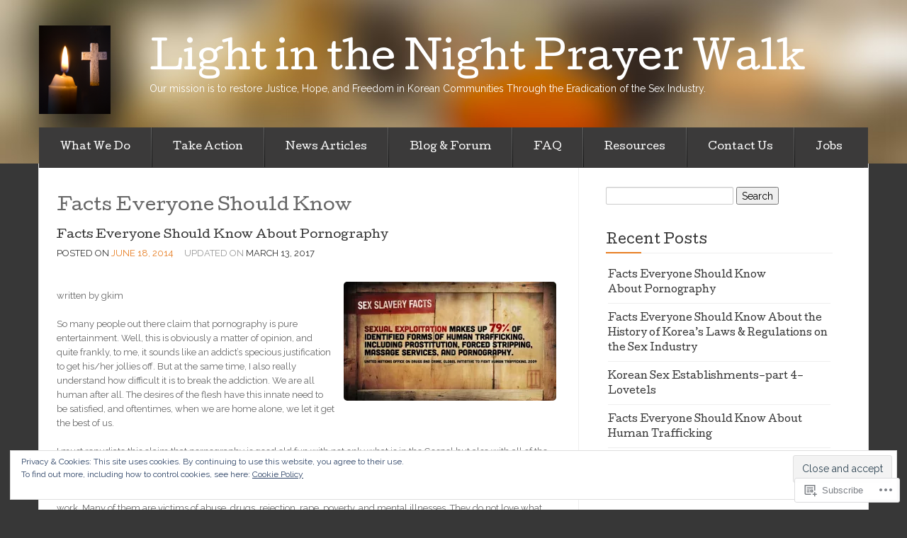

--- FILE ---
content_type: text/html; charset=UTF-8
request_url: https://lightinthenightprayerwalk.org/category/facts-everyone-should-know/
body_size: 34625
content:

<!DOCTYPE html>
<!--[if lt IE 7]> <html class="no-js lt-ie9 lt-ie8 lt-ie7" lang="en"> <![endif]-->
<!--[if IE 7]> <html class="no-js lt-ie9 lt-ie8" lang="en"> <![endif]-->
<!--[if IE 8]> <html class="no-js lt-ie9" lang="en"> <![endif]-->
<!--[if gt IE 8]><!--> <html class="no-js" lang="en"> <!--<![endif]-->
<head>
<meta charset="UTF-8">
<meta name="viewport" content="width=device-width, initial-scale=1">
<title>Facts Everyone Should Know &laquo; Light in the Night Prayer Walk</title>
<link rel="profile" href="http://gmpg.org/xfn/11">
<link rel="pingback" href="https://lightinthenightprayerwalk.org/xmlrpc.php">

<meta name='robots' content='max-image-preview:large' />

<!-- Async WordPress.com Remote Login -->
<script id="wpcom_remote_login_js">
var wpcom_remote_login_extra_auth = '';
function wpcom_remote_login_remove_dom_node_id( element_id ) {
	var dom_node = document.getElementById( element_id );
	if ( dom_node ) { dom_node.parentNode.removeChild( dom_node ); }
}
function wpcom_remote_login_remove_dom_node_classes( class_name ) {
	var dom_nodes = document.querySelectorAll( '.' + class_name );
	for ( var i = 0; i < dom_nodes.length; i++ ) {
		dom_nodes[ i ].parentNode.removeChild( dom_nodes[ i ] );
	}
}
function wpcom_remote_login_final_cleanup() {
	wpcom_remote_login_remove_dom_node_classes( "wpcom_remote_login_msg" );
	wpcom_remote_login_remove_dom_node_id( "wpcom_remote_login_key" );
	wpcom_remote_login_remove_dom_node_id( "wpcom_remote_login_validate" );
	wpcom_remote_login_remove_dom_node_id( "wpcom_remote_login_js" );
	wpcom_remote_login_remove_dom_node_id( "wpcom_request_access_iframe" );
	wpcom_remote_login_remove_dom_node_id( "wpcom_request_access_styles" );
}

// Watch for messages back from the remote login
window.addEventListener( "message", function( e ) {
	if ( e.origin === "https://r-login.wordpress.com" ) {
		var data = {};
		try {
			data = JSON.parse( e.data );
		} catch( e ) {
			wpcom_remote_login_final_cleanup();
			return;
		}

		if ( data.msg === 'LOGIN' ) {
			// Clean up the login check iframe
			wpcom_remote_login_remove_dom_node_id( "wpcom_remote_login_key" );

			var id_regex = new RegExp( /^[0-9]+$/ );
			var token_regex = new RegExp( /^.*|.*|.*$/ );
			if (
				token_regex.test( data.token )
				&& id_regex.test( data.wpcomid )
			) {
				// We have everything we need to ask for a login
				var script = document.createElement( "script" );
				script.setAttribute( "id", "wpcom_remote_login_validate" );
				script.src = '/remote-login.php?wpcom_remote_login=validate'
					+ '&wpcomid=' + data.wpcomid
					+ '&token=' + encodeURIComponent( data.token )
					+ '&host=' + window.location.protocol
					+ '//' + window.location.hostname
					+ '&postid=338'
					+ '&is_singular=';
				document.body.appendChild( script );
			}

			return;
		}

		// Safari ITP, not logged in, so redirect
		if ( data.msg === 'LOGIN-REDIRECT' ) {
			window.location = 'https://wordpress.com/log-in?redirect_to=' + window.location.href;
			return;
		}

		// Safari ITP, storage access failed, remove the request
		if ( data.msg === 'LOGIN-REMOVE' ) {
			var css_zap = 'html { -webkit-transition: margin-top 1s; transition: margin-top 1s; } /* 9001 */ html { margin-top: 0 !important; } * html body { margin-top: 0 !important; } @media screen and ( max-width: 782px ) { html { margin-top: 0 !important; } * html body { margin-top: 0 !important; } }';
			var style_zap = document.createElement( 'style' );
			style_zap.type = 'text/css';
			style_zap.appendChild( document.createTextNode( css_zap ) );
			document.body.appendChild( style_zap );

			var e = document.getElementById( 'wpcom_request_access_iframe' );
			e.parentNode.removeChild( e );

			document.cookie = 'wordpress_com_login_access=denied; path=/; max-age=31536000';

			return;
		}

		// Safari ITP
		if ( data.msg === 'REQUEST_ACCESS' ) {
			console.log( 'request access: safari' );

			// Check ITP iframe enable/disable knob
			if ( wpcom_remote_login_extra_auth !== 'safari_itp_iframe' ) {
				return;
			}

			// If we are in a "private window" there is no ITP.
			var private_window = false;
			try {
				var opendb = window.openDatabase( null, null, null, null );
			} catch( e ) {
				private_window = true;
			}

			if ( private_window ) {
				console.log( 'private window' );
				return;
			}

			var iframe = document.createElement( 'iframe' );
			iframe.id = 'wpcom_request_access_iframe';
			iframe.setAttribute( 'scrolling', 'no' );
			iframe.setAttribute( 'sandbox', 'allow-storage-access-by-user-activation allow-scripts allow-same-origin allow-top-navigation-by-user-activation' );
			iframe.src = 'https://r-login.wordpress.com/remote-login.php?wpcom_remote_login=request_access&origin=' + encodeURIComponent( data.origin ) + '&wpcomid=' + encodeURIComponent( data.wpcomid );

			var css = 'html { -webkit-transition: margin-top 1s; transition: margin-top 1s; } /* 9001 */ html { margin-top: 46px !important; } * html body { margin-top: 46px !important; } @media screen and ( max-width: 660px ) { html { margin-top: 71px !important; } * html body { margin-top: 71px !important; } #wpcom_request_access_iframe { display: block; height: 71px !important; } } #wpcom_request_access_iframe { border: 0px; height: 46px; position: fixed; top: 0; left: 0; width: 100%; min-width: 100%; z-index: 99999; background: #23282d; } ';

			var style = document.createElement( 'style' );
			style.type = 'text/css';
			style.id = 'wpcom_request_access_styles';
			style.appendChild( document.createTextNode( css ) );
			document.body.appendChild( style );

			document.body.appendChild( iframe );
		}

		if ( data.msg === 'DONE' ) {
			wpcom_remote_login_final_cleanup();
		}
	}
}, false );

// Inject the remote login iframe after the page has had a chance to load
// more critical resources
window.addEventListener( "DOMContentLoaded", function( e ) {
	var iframe = document.createElement( "iframe" );
	iframe.style.display = "none";
	iframe.setAttribute( "scrolling", "no" );
	iframe.setAttribute( "id", "wpcom_remote_login_key" );
	iframe.src = "https://r-login.wordpress.com/remote-login.php"
		+ "?wpcom_remote_login=key"
		+ "&origin=aHR0cHM6Ly9saWdodGludGhlbmlnaHRwcmF5ZXJ3YWxrLm9yZw%3D%3D"
		+ "&wpcomid=65589467"
		+ "&time=" + Math.floor( Date.now() / 1000 );
	document.body.appendChild( iframe );
}, false );
</script>
<link rel='dns-prefetch' href='//s0.wp.com' />
<link rel='dns-prefetch' href='//fonts-api.wp.com' />
<link rel="alternate" type="application/rss+xml" title="Light in the Night Prayer Walk &raquo; Feed" href="https://lightinthenightprayerwalk.org/feed/" />
<link rel="alternate" type="application/rss+xml" title="Light in the Night Prayer Walk &raquo; Comments Feed" href="https://lightinthenightprayerwalk.org/comments/feed/" />
<link rel="alternate" type="application/rss+xml" title="Light in the Night Prayer Walk &raquo; Facts Everyone Should Know Category Feed" href="https://lightinthenightprayerwalk.org/category/facts-everyone-should-know/feed/" />
	<script type="text/javascript">
		/* <![CDATA[ */
		function addLoadEvent(func) {
			var oldonload = window.onload;
			if (typeof window.onload != 'function') {
				window.onload = func;
			} else {
				window.onload = function () {
					oldonload();
					func();
				}
			}
		}
		/* ]]> */
	</script>
	<link crossorigin='anonymous' rel='stylesheet' id='all-css-0-1' href='/_static/??/wp-content/mu-plugins/widgets/eu-cookie-law/templates/style.css,/wp-content/mu-plugins/jetpack-plugin/moon/modules/infinite-scroll/infinity.css?m=1753284714j&cssminify=yes' type='text/css' media='all' />
<style id='wp-emoji-styles-inline-css'>

	img.wp-smiley, img.emoji {
		display: inline !important;
		border: none !important;
		box-shadow: none !important;
		height: 1em !important;
		width: 1em !important;
		margin: 0 0.07em !important;
		vertical-align: -0.1em !important;
		background: none !important;
		padding: 0 !important;
	}
/*# sourceURL=wp-emoji-styles-inline-css */
</style>
<link crossorigin='anonymous' rel='stylesheet' id='all-css-2-1' href='/wp-content/plugins/gutenberg-core/v22.2.0/build/styles/block-library/style.css?m=1764855221i&cssminify=yes' type='text/css' media='all' />
<style id='wp-block-library-inline-css'>
.has-text-align-justify {
	text-align:justify;
}
.has-text-align-justify{text-align:justify;}

/*# sourceURL=wp-block-library-inline-css */
</style><style id='global-styles-inline-css'>
:root{--wp--preset--aspect-ratio--square: 1;--wp--preset--aspect-ratio--4-3: 4/3;--wp--preset--aspect-ratio--3-4: 3/4;--wp--preset--aspect-ratio--3-2: 3/2;--wp--preset--aspect-ratio--2-3: 2/3;--wp--preset--aspect-ratio--16-9: 16/9;--wp--preset--aspect-ratio--9-16: 9/16;--wp--preset--color--black: #000000;--wp--preset--color--cyan-bluish-gray: #abb8c3;--wp--preset--color--white: #ffffff;--wp--preset--color--pale-pink: #f78da7;--wp--preset--color--vivid-red: #cf2e2e;--wp--preset--color--luminous-vivid-orange: #ff6900;--wp--preset--color--luminous-vivid-amber: #fcb900;--wp--preset--color--light-green-cyan: #7bdcb5;--wp--preset--color--vivid-green-cyan: #00d084;--wp--preset--color--pale-cyan-blue: #8ed1fc;--wp--preset--color--vivid-cyan-blue: #0693e3;--wp--preset--color--vivid-purple: #9b51e0;--wp--preset--gradient--vivid-cyan-blue-to-vivid-purple: linear-gradient(135deg,rgb(6,147,227) 0%,rgb(155,81,224) 100%);--wp--preset--gradient--light-green-cyan-to-vivid-green-cyan: linear-gradient(135deg,rgb(122,220,180) 0%,rgb(0,208,130) 100%);--wp--preset--gradient--luminous-vivid-amber-to-luminous-vivid-orange: linear-gradient(135deg,rgb(252,185,0) 0%,rgb(255,105,0) 100%);--wp--preset--gradient--luminous-vivid-orange-to-vivid-red: linear-gradient(135deg,rgb(255,105,0) 0%,rgb(207,46,46) 100%);--wp--preset--gradient--very-light-gray-to-cyan-bluish-gray: linear-gradient(135deg,rgb(238,238,238) 0%,rgb(169,184,195) 100%);--wp--preset--gradient--cool-to-warm-spectrum: linear-gradient(135deg,rgb(74,234,220) 0%,rgb(151,120,209) 20%,rgb(207,42,186) 40%,rgb(238,44,130) 60%,rgb(251,105,98) 80%,rgb(254,248,76) 100%);--wp--preset--gradient--blush-light-purple: linear-gradient(135deg,rgb(255,206,236) 0%,rgb(152,150,240) 100%);--wp--preset--gradient--blush-bordeaux: linear-gradient(135deg,rgb(254,205,165) 0%,rgb(254,45,45) 50%,rgb(107,0,62) 100%);--wp--preset--gradient--luminous-dusk: linear-gradient(135deg,rgb(255,203,112) 0%,rgb(199,81,192) 50%,rgb(65,88,208) 100%);--wp--preset--gradient--pale-ocean: linear-gradient(135deg,rgb(255,245,203) 0%,rgb(182,227,212) 50%,rgb(51,167,181) 100%);--wp--preset--gradient--electric-grass: linear-gradient(135deg,rgb(202,248,128) 0%,rgb(113,206,126) 100%);--wp--preset--gradient--midnight: linear-gradient(135deg,rgb(2,3,129) 0%,rgb(40,116,252) 100%);--wp--preset--font-size--small: 13px;--wp--preset--font-size--medium: 20px;--wp--preset--font-size--large: 36px;--wp--preset--font-size--x-large: 42px;--wp--preset--font-family--albert-sans: 'Albert Sans', sans-serif;--wp--preset--font-family--alegreya: Alegreya, serif;--wp--preset--font-family--arvo: Arvo, serif;--wp--preset--font-family--bodoni-moda: 'Bodoni Moda', serif;--wp--preset--font-family--bricolage-grotesque: 'Bricolage Grotesque', sans-serif;--wp--preset--font-family--cabin: Cabin, sans-serif;--wp--preset--font-family--chivo: Chivo, sans-serif;--wp--preset--font-family--commissioner: Commissioner, sans-serif;--wp--preset--font-family--cormorant: Cormorant, serif;--wp--preset--font-family--courier-prime: 'Courier Prime', monospace;--wp--preset--font-family--crimson-pro: 'Crimson Pro', serif;--wp--preset--font-family--dm-mono: 'DM Mono', monospace;--wp--preset--font-family--dm-sans: 'DM Sans', sans-serif;--wp--preset--font-family--dm-serif-display: 'DM Serif Display', serif;--wp--preset--font-family--domine: Domine, serif;--wp--preset--font-family--eb-garamond: 'EB Garamond', serif;--wp--preset--font-family--epilogue: Epilogue, sans-serif;--wp--preset--font-family--fahkwang: Fahkwang, sans-serif;--wp--preset--font-family--figtree: Figtree, sans-serif;--wp--preset--font-family--fira-sans: 'Fira Sans', sans-serif;--wp--preset--font-family--fjalla-one: 'Fjalla One', sans-serif;--wp--preset--font-family--fraunces: Fraunces, serif;--wp--preset--font-family--gabarito: Gabarito, system-ui;--wp--preset--font-family--ibm-plex-mono: 'IBM Plex Mono', monospace;--wp--preset--font-family--ibm-plex-sans: 'IBM Plex Sans', sans-serif;--wp--preset--font-family--ibarra-real-nova: 'Ibarra Real Nova', serif;--wp--preset--font-family--instrument-serif: 'Instrument Serif', serif;--wp--preset--font-family--inter: Inter, sans-serif;--wp--preset--font-family--josefin-sans: 'Josefin Sans', sans-serif;--wp--preset--font-family--jost: Jost, sans-serif;--wp--preset--font-family--libre-baskerville: 'Libre Baskerville', serif;--wp--preset--font-family--libre-franklin: 'Libre Franklin', sans-serif;--wp--preset--font-family--literata: Literata, serif;--wp--preset--font-family--lora: Lora, serif;--wp--preset--font-family--merriweather: Merriweather, serif;--wp--preset--font-family--montserrat: Montserrat, sans-serif;--wp--preset--font-family--newsreader: Newsreader, serif;--wp--preset--font-family--noto-sans-mono: 'Noto Sans Mono', sans-serif;--wp--preset--font-family--nunito: Nunito, sans-serif;--wp--preset--font-family--open-sans: 'Open Sans', sans-serif;--wp--preset--font-family--overpass: Overpass, sans-serif;--wp--preset--font-family--pt-serif: 'PT Serif', serif;--wp--preset--font-family--petrona: Petrona, serif;--wp--preset--font-family--piazzolla: Piazzolla, serif;--wp--preset--font-family--playfair-display: 'Playfair Display', serif;--wp--preset--font-family--plus-jakarta-sans: 'Plus Jakarta Sans', sans-serif;--wp--preset--font-family--poppins: Poppins, sans-serif;--wp--preset--font-family--raleway: Raleway, sans-serif;--wp--preset--font-family--roboto: Roboto, sans-serif;--wp--preset--font-family--roboto-slab: 'Roboto Slab', serif;--wp--preset--font-family--rubik: Rubik, sans-serif;--wp--preset--font-family--rufina: Rufina, serif;--wp--preset--font-family--sora: Sora, sans-serif;--wp--preset--font-family--source-sans-3: 'Source Sans 3', sans-serif;--wp--preset--font-family--source-serif-4: 'Source Serif 4', serif;--wp--preset--font-family--space-mono: 'Space Mono', monospace;--wp--preset--font-family--syne: Syne, sans-serif;--wp--preset--font-family--texturina: Texturina, serif;--wp--preset--font-family--urbanist: Urbanist, sans-serif;--wp--preset--font-family--work-sans: 'Work Sans', sans-serif;--wp--preset--spacing--20: 0.44rem;--wp--preset--spacing--30: 0.67rem;--wp--preset--spacing--40: 1rem;--wp--preset--spacing--50: 1.5rem;--wp--preset--spacing--60: 2.25rem;--wp--preset--spacing--70: 3.38rem;--wp--preset--spacing--80: 5.06rem;--wp--preset--shadow--natural: 6px 6px 9px rgba(0, 0, 0, 0.2);--wp--preset--shadow--deep: 12px 12px 50px rgba(0, 0, 0, 0.4);--wp--preset--shadow--sharp: 6px 6px 0px rgba(0, 0, 0, 0.2);--wp--preset--shadow--outlined: 6px 6px 0px -3px rgb(255, 255, 255), 6px 6px rgb(0, 0, 0);--wp--preset--shadow--crisp: 6px 6px 0px rgb(0, 0, 0);}:where(.is-layout-flex){gap: 0.5em;}:where(.is-layout-grid){gap: 0.5em;}body .is-layout-flex{display: flex;}.is-layout-flex{flex-wrap: wrap;align-items: center;}.is-layout-flex > :is(*, div){margin: 0;}body .is-layout-grid{display: grid;}.is-layout-grid > :is(*, div){margin: 0;}:where(.wp-block-columns.is-layout-flex){gap: 2em;}:where(.wp-block-columns.is-layout-grid){gap: 2em;}:where(.wp-block-post-template.is-layout-flex){gap: 1.25em;}:where(.wp-block-post-template.is-layout-grid){gap: 1.25em;}.has-black-color{color: var(--wp--preset--color--black) !important;}.has-cyan-bluish-gray-color{color: var(--wp--preset--color--cyan-bluish-gray) !important;}.has-white-color{color: var(--wp--preset--color--white) !important;}.has-pale-pink-color{color: var(--wp--preset--color--pale-pink) !important;}.has-vivid-red-color{color: var(--wp--preset--color--vivid-red) !important;}.has-luminous-vivid-orange-color{color: var(--wp--preset--color--luminous-vivid-orange) !important;}.has-luminous-vivid-amber-color{color: var(--wp--preset--color--luminous-vivid-amber) !important;}.has-light-green-cyan-color{color: var(--wp--preset--color--light-green-cyan) !important;}.has-vivid-green-cyan-color{color: var(--wp--preset--color--vivid-green-cyan) !important;}.has-pale-cyan-blue-color{color: var(--wp--preset--color--pale-cyan-blue) !important;}.has-vivid-cyan-blue-color{color: var(--wp--preset--color--vivid-cyan-blue) !important;}.has-vivid-purple-color{color: var(--wp--preset--color--vivid-purple) !important;}.has-black-background-color{background-color: var(--wp--preset--color--black) !important;}.has-cyan-bluish-gray-background-color{background-color: var(--wp--preset--color--cyan-bluish-gray) !important;}.has-white-background-color{background-color: var(--wp--preset--color--white) !important;}.has-pale-pink-background-color{background-color: var(--wp--preset--color--pale-pink) !important;}.has-vivid-red-background-color{background-color: var(--wp--preset--color--vivid-red) !important;}.has-luminous-vivid-orange-background-color{background-color: var(--wp--preset--color--luminous-vivid-orange) !important;}.has-luminous-vivid-amber-background-color{background-color: var(--wp--preset--color--luminous-vivid-amber) !important;}.has-light-green-cyan-background-color{background-color: var(--wp--preset--color--light-green-cyan) !important;}.has-vivid-green-cyan-background-color{background-color: var(--wp--preset--color--vivid-green-cyan) !important;}.has-pale-cyan-blue-background-color{background-color: var(--wp--preset--color--pale-cyan-blue) !important;}.has-vivid-cyan-blue-background-color{background-color: var(--wp--preset--color--vivid-cyan-blue) !important;}.has-vivid-purple-background-color{background-color: var(--wp--preset--color--vivid-purple) !important;}.has-black-border-color{border-color: var(--wp--preset--color--black) !important;}.has-cyan-bluish-gray-border-color{border-color: var(--wp--preset--color--cyan-bluish-gray) !important;}.has-white-border-color{border-color: var(--wp--preset--color--white) !important;}.has-pale-pink-border-color{border-color: var(--wp--preset--color--pale-pink) !important;}.has-vivid-red-border-color{border-color: var(--wp--preset--color--vivid-red) !important;}.has-luminous-vivid-orange-border-color{border-color: var(--wp--preset--color--luminous-vivid-orange) !important;}.has-luminous-vivid-amber-border-color{border-color: var(--wp--preset--color--luminous-vivid-amber) !important;}.has-light-green-cyan-border-color{border-color: var(--wp--preset--color--light-green-cyan) !important;}.has-vivid-green-cyan-border-color{border-color: var(--wp--preset--color--vivid-green-cyan) !important;}.has-pale-cyan-blue-border-color{border-color: var(--wp--preset--color--pale-cyan-blue) !important;}.has-vivid-cyan-blue-border-color{border-color: var(--wp--preset--color--vivid-cyan-blue) !important;}.has-vivid-purple-border-color{border-color: var(--wp--preset--color--vivid-purple) !important;}.has-vivid-cyan-blue-to-vivid-purple-gradient-background{background: var(--wp--preset--gradient--vivid-cyan-blue-to-vivid-purple) !important;}.has-light-green-cyan-to-vivid-green-cyan-gradient-background{background: var(--wp--preset--gradient--light-green-cyan-to-vivid-green-cyan) !important;}.has-luminous-vivid-amber-to-luminous-vivid-orange-gradient-background{background: var(--wp--preset--gradient--luminous-vivid-amber-to-luminous-vivid-orange) !important;}.has-luminous-vivid-orange-to-vivid-red-gradient-background{background: var(--wp--preset--gradient--luminous-vivid-orange-to-vivid-red) !important;}.has-very-light-gray-to-cyan-bluish-gray-gradient-background{background: var(--wp--preset--gradient--very-light-gray-to-cyan-bluish-gray) !important;}.has-cool-to-warm-spectrum-gradient-background{background: var(--wp--preset--gradient--cool-to-warm-spectrum) !important;}.has-blush-light-purple-gradient-background{background: var(--wp--preset--gradient--blush-light-purple) !important;}.has-blush-bordeaux-gradient-background{background: var(--wp--preset--gradient--blush-bordeaux) !important;}.has-luminous-dusk-gradient-background{background: var(--wp--preset--gradient--luminous-dusk) !important;}.has-pale-ocean-gradient-background{background: var(--wp--preset--gradient--pale-ocean) !important;}.has-electric-grass-gradient-background{background: var(--wp--preset--gradient--electric-grass) !important;}.has-midnight-gradient-background{background: var(--wp--preset--gradient--midnight) !important;}.has-small-font-size{font-size: var(--wp--preset--font-size--small) !important;}.has-medium-font-size{font-size: var(--wp--preset--font-size--medium) !important;}.has-large-font-size{font-size: var(--wp--preset--font-size--large) !important;}.has-x-large-font-size{font-size: var(--wp--preset--font-size--x-large) !important;}.has-albert-sans-font-family{font-family: var(--wp--preset--font-family--albert-sans) !important;}.has-alegreya-font-family{font-family: var(--wp--preset--font-family--alegreya) !important;}.has-arvo-font-family{font-family: var(--wp--preset--font-family--arvo) !important;}.has-bodoni-moda-font-family{font-family: var(--wp--preset--font-family--bodoni-moda) !important;}.has-bricolage-grotesque-font-family{font-family: var(--wp--preset--font-family--bricolage-grotesque) !important;}.has-cabin-font-family{font-family: var(--wp--preset--font-family--cabin) !important;}.has-chivo-font-family{font-family: var(--wp--preset--font-family--chivo) !important;}.has-commissioner-font-family{font-family: var(--wp--preset--font-family--commissioner) !important;}.has-cormorant-font-family{font-family: var(--wp--preset--font-family--cormorant) !important;}.has-courier-prime-font-family{font-family: var(--wp--preset--font-family--courier-prime) !important;}.has-crimson-pro-font-family{font-family: var(--wp--preset--font-family--crimson-pro) !important;}.has-dm-mono-font-family{font-family: var(--wp--preset--font-family--dm-mono) !important;}.has-dm-sans-font-family{font-family: var(--wp--preset--font-family--dm-sans) !important;}.has-dm-serif-display-font-family{font-family: var(--wp--preset--font-family--dm-serif-display) !important;}.has-domine-font-family{font-family: var(--wp--preset--font-family--domine) !important;}.has-eb-garamond-font-family{font-family: var(--wp--preset--font-family--eb-garamond) !important;}.has-epilogue-font-family{font-family: var(--wp--preset--font-family--epilogue) !important;}.has-fahkwang-font-family{font-family: var(--wp--preset--font-family--fahkwang) !important;}.has-figtree-font-family{font-family: var(--wp--preset--font-family--figtree) !important;}.has-fira-sans-font-family{font-family: var(--wp--preset--font-family--fira-sans) !important;}.has-fjalla-one-font-family{font-family: var(--wp--preset--font-family--fjalla-one) !important;}.has-fraunces-font-family{font-family: var(--wp--preset--font-family--fraunces) !important;}.has-gabarito-font-family{font-family: var(--wp--preset--font-family--gabarito) !important;}.has-ibm-plex-mono-font-family{font-family: var(--wp--preset--font-family--ibm-plex-mono) !important;}.has-ibm-plex-sans-font-family{font-family: var(--wp--preset--font-family--ibm-plex-sans) !important;}.has-ibarra-real-nova-font-family{font-family: var(--wp--preset--font-family--ibarra-real-nova) !important;}.has-instrument-serif-font-family{font-family: var(--wp--preset--font-family--instrument-serif) !important;}.has-inter-font-family{font-family: var(--wp--preset--font-family--inter) !important;}.has-josefin-sans-font-family{font-family: var(--wp--preset--font-family--josefin-sans) !important;}.has-jost-font-family{font-family: var(--wp--preset--font-family--jost) !important;}.has-libre-baskerville-font-family{font-family: var(--wp--preset--font-family--libre-baskerville) !important;}.has-libre-franklin-font-family{font-family: var(--wp--preset--font-family--libre-franklin) !important;}.has-literata-font-family{font-family: var(--wp--preset--font-family--literata) !important;}.has-lora-font-family{font-family: var(--wp--preset--font-family--lora) !important;}.has-merriweather-font-family{font-family: var(--wp--preset--font-family--merriweather) !important;}.has-montserrat-font-family{font-family: var(--wp--preset--font-family--montserrat) !important;}.has-newsreader-font-family{font-family: var(--wp--preset--font-family--newsreader) !important;}.has-noto-sans-mono-font-family{font-family: var(--wp--preset--font-family--noto-sans-mono) !important;}.has-nunito-font-family{font-family: var(--wp--preset--font-family--nunito) !important;}.has-open-sans-font-family{font-family: var(--wp--preset--font-family--open-sans) !important;}.has-overpass-font-family{font-family: var(--wp--preset--font-family--overpass) !important;}.has-pt-serif-font-family{font-family: var(--wp--preset--font-family--pt-serif) !important;}.has-petrona-font-family{font-family: var(--wp--preset--font-family--petrona) !important;}.has-piazzolla-font-family{font-family: var(--wp--preset--font-family--piazzolla) !important;}.has-playfair-display-font-family{font-family: var(--wp--preset--font-family--playfair-display) !important;}.has-plus-jakarta-sans-font-family{font-family: var(--wp--preset--font-family--plus-jakarta-sans) !important;}.has-poppins-font-family{font-family: var(--wp--preset--font-family--poppins) !important;}.has-raleway-font-family{font-family: var(--wp--preset--font-family--raleway) !important;}.has-roboto-font-family{font-family: var(--wp--preset--font-family--roboto) !important;}.has-roboto-slab-font-family{font-family: var(--wp--preset--font-family--roboto-slab) !important;}.has-rubik-font-family{font-family: var(--wp--preset--font-family--rubik) !important;}.has-rufina-font-family{font-family: var(--wp--preset--font-family--rufina) !important;}.has-sora-font-family{font-family: var(--wp--preset--font-family--sora) !important;}.has-source-sans-3-font-family{font-family: var(--wp--preset--font-family--source-sans-3) !important;}.has-source-serif-4-font-family{font-family: var(--wp--preset--font-family--source-serif-4) !important;}.has-space-mono-font-family{font-family: var(--wp--preset--font-family--space-mono) !important;}.has-syne-font-family{font-family: var(--wp--preset--font-family--syne) !important;}.has-texturina-font-family{font-family: var(--wp--preset--font-family--texturina) !important;}.has-urbanist-font-family{font-family: var(--wp--preset--font-family--urbanist) !important;}.has-work-sans-font-family{font-family: var(--wp--preset--font-family--work-sans) !important;}
/*# sourceURL=global-styles-inline-css */
</style>

<style id='classic-theme-styles-inline-css'>
/*! This file is auto-generated */
.wp-block-button__link{color:#fff;background-color:#32373c;border-radius:9999px;box-shadow:none;text-decoration:none;padding:calc(.667em + 2px) calc(1.333em + 2px);font-size:1.125em}.wp-block-file__button{background:#32373c;color:#fff;text-decoration:none}
/*# sourceURL=/wp-includes/css/classic-themes.min.css */
</style>
<link crossorigin='anonymous' rel='stylesheet' id='all-css-4-1' href='/_static/??-eJx9jt0KwjAMhV/INHQb/lyIz7J2QavNFpp2Y29vRZiC4E04HL7vEFwE/DRmGjNKLNcwKvrJxck/FBtjj8aCBpZIkGg2HQ5B80aA5jWS8ao7/BriAp+tRLVn6fOLYBpCT5G4Yv+0RaoDzkkiVaiXQ2HItyrqj/euUYpDmmvhUsgENRXC7cELn+2hs/tT27bN/Qk9J1rX&cssminify=yes' type='text/css' media='all' />
<link rel='stylesheet' id='eventbrite-venue-cutive-css' href='https://fonts-api.wp.com/css?family=Cutive&#038;ver=6.9-RC2-61304' media='all' />
<link rel='stylesheet' id='eventbrite-venue-raleway-css' href='https://fonts-api.wp.com/css?family=Raleway%3A400%2C800&#038;ver=6.9-RC2-61304' media='all' />
<link crossorigin='anonymous' rel='stylesheet' id='all-css-8-1' href='/_static/??-eJzTLy/QTc7PK0nNK9HPLdUtyClNz8wr1i9KTcrJTwcy0/WTi5G5ekCujj52Temp+bo5+cmJJZn5eSgc3bScxMwikFb7XFtDE1NLExMLc0OTLACohS2q&cssminify=yes' type='text/css' media='all' />
<style id='jetpack-global-styles-frontend-style-inline-css'>
:root { --font-headings: unset; --font-base: unset; --font-headings-default: -apple-system,BlinkMacSystemFont,"Segoe UI",Roboto,Oxygen-Sans,Ubuntu,Cantarell,"Helvetica Neue",sans-serif; --font-base-default: -apple-system,BlinkMacSystemFont,"Segoe UI",Roboto,Oxygen-Sans,Ubuntu,Cantarell,"Helvetica Neue",sans-serif;}
/*# sourceURL=jetpack-global-styles-frontend-style-inline-css */
</style>
<link crossorigin='anonymous' rel='stylesheet' id='all-css-10-1' href='/wp-content/themes/h4/global.css?m=1420737423i&cssminify=yes' type='text/css' media='all' />
<script type="text/javascript" id="wpcom-actionbar-placeholder-js-extra">
/* <![CDATA[ */
var actionbardata = {"siteID":"65589467","postID":"0","siteURL":"https://lightinthenightprayerwalk.org","xhrURL":"https://lightinthenightprayerwalk.org/wp-admin/admin-ajax.php","nonce":"b9a2150171","isLoggedIn":"","statusMessage":"","subsEmailDefault":"instantly","proxyScriptUrl":"https://s0.wp.com/wp-content/js/wpcom-proxy-request.js?m=1513050504i&amp;ver=20211021","i18n":{"followedText":"New posts from this site will now appear in your \u003Ca href=\"https://wordpress.com/reader\"\u003EReader\u003C/a\u003E","foldBar":"Collapse this bar","unfoldBar":"Expand this bar","shortLinkCopied":"Shortlink copied to clipboard."}};
//# sourceURL=wpcom-actionbar-placeholder-js-extra
/* ]]> */
</script>
<script type="text/javascript" id="jetpack-mu-wpcom-settings-js-before">
/* <![CDATA[ */
var JETPACK_MU_WPCOM_SETTINGS = {"assetsUrl":"https://s0.wp.com/wp-content/mu-plugins/jetpack-mu-wpcom-plugin/moon/jetpack_vendor/automattic/jetpack-mu-wpcom/src/build/"};
//# sourceURL=jetpack-mu-wpcom-settings-js-before
/* ]]> */
</script>
<script crossorigin='anonymous' type='text/javascript'  src='/_static/??-eJyFTkkOwjAM/BAmpYjtgHhLk1ghVTbspKW8nkSAhLhwmtFstpgTqBgyhixGFuQyJIr3ZT3ySlTPBuWKRm7meCtIyxvW3oa/IfDW0JDxO/y5lq/oayUVKXCqgiSbESor2HaclSx81EjBPui3LF00kFwxNrCYI+lBMyg3ML++UD6JqW8AIQYwOrWJiz9vDn2323b742l8Ao4yXJ8='></script>
<script type="text/javascript" id="rlt-proxy-js-after">
/* <![CDATA[ */
	rltInitialize( {"token":null,"iframeOrigins":["https:\/\/widgets.wp.com"]} );
//# sourceURL=rlt-proxy-js-after
/* ]]> */
</script>
<link rel="EditURI" type="application/rsd+xml" title="RSD" href="https://lightinthenightprayerwalk.wordpress.com/xmlrpc.php?rsd" />
<meta name="generator" content="WordPress.com" />

<!-- Jetpack Open Graph Tags -->
<meta property="og:type" content="website" />
<meta property="og:title" content="Facts Everyone Should Know &#8211; Light in the Night Prayer Walk" />
<meta property="og:url" content="https://lightinthenightprayerwalk.org/category/facts-everyone-should-know/" />
<meta property="og:site_name" content="Light in the Night Prayer Walk" />
<meta property="og:image" content="https://s0.wp.com/i/blank.jpg?m=1383295312i" />
<meta property="og:image:width" content="200" />
<meta property="og:image:height" content="200" />
<meta property="og:image:alt" content="" />
<meta property="og:locale" content="en_US" />
<meta name="twitter:creator" content="@LightintheNightPrayerWalk" />
<meta name="twitter:site" content="@Light in the Night Prayer Walk" />

<!-- End Jetpack Open Graph Tags -->
<link rel="shortcut icon" type="image/x-icon" href="https://s0.wp.com/i/favicon.ico?m=1713425267i" sizes="16x16 24x24 32x32 48x48" />
<link rel="icon" type="image/x-icon" href="https://s0.wp.com/i/favicon.ico?m=1713425267i" sizes="16x16 24x24 32x32 48x48" />
<link rel="apple-touch-icon" href="https://s0.wp.com/i/webclip.png?m=1713868326i" />
<link rel='openid.server' href='https://lightinthenightprayerwalk.org/?openidserver=1' />
<link rel='openid.delegate' href='https://lightinthenightprayerwalk.org/' />
<link rel="search" type="application/opensearchdescription+xml" href="https://lightinthenightprayerwalk.org/osd.xml" title="Light in the Night Prayer Walk" />
<link rel="search" type="application/opensearchdescription+xml" href="https://s1.wp.com/opensearch.xml" title="WordPress.com" />
<meta name="theme-color" content="#373737" />
<meta name="description" content="Posts about Facts Everyone Should Know written by LC" />
		<style type="text/css">
					header .logo-text h1,
			header .logo-text h5 {
				color: #fff;
			}
				</style>
				<style type="text/css" id="eventbrite-header-css">
		header[role=banner] {
			background: url(https://s0.wp.com/wp-content/themes/pub/eventbrite-venue/img/bg-header.jpg) top center no-repeat;
			background-size: cover;
		}
		</style>
		<style type="text/css" id="custom-background-css">
body.custom-background { background-color: #373737; background-image: url("https://lightinthenightprayerwalk.wordpress.com/wp-content/themes/pub/eventbrite/img/bg-main.png"); background-position: left top; background-size: auto; background-repeat: repeat; background-attachment: fixed; }
</style>
			<script type="text/javascript">

			window.doNotSellCallback = function() {

				var linkElements = [
					'a[href="https://wordpress.com/?ref=footer_blog"]',
					'a[href="https://wordpress.com/?ref=footer_website"]',
					'a[href="https://wordpress.com/?ref=vertical_footer"]',
					'a[href^="https://wordpress.com/?ref=footer_segment_"]',
				].join(',');

				var dnsLink = document.createElement( 'a' );
				dnsLink.href = 'https://wordpress.com/advertising-program-optout/';
				dnsLink.classList.add( 'do-not-sell-link' );
				dnsLink.rel = 'nofollow';
				dnsLink.style.marginLeft = '0.5em';
				dnsLink.textContent = 'Do Not Sell or Share My Personal Information';

				var creditLinks = document.querySelectorAll( linkElements );

				if ( 0 === creditLinks.length ) {
					return false;
				}

				Array.prototype.forEach.call( creditLinks, function( el ) {
					el.insertAdjacentElement( 'afterend', dnsLink );
				});

				return true;
			};

		</script>
		<script type="text/javascript">
	window.google_analytics_uacct = "UA-52447-2";
</script>

<script type="text/javascript">
	var _gaq = _gaq || [];
	_gaq.push(['_setAccount', 'UA-52447-2']);
	_gaq.push(['_gat._anonymizeIp']);
	_gaq.push(['_setDomainName', 'none']);
	_gaq.push(['_setAllowLinker', true]);
	_gaq.push(['_initData']);
	_gaq.push(['_trackPageview']);

	(function() {
		var ga = document.createElement('script'); ga.type = 'text/javascript'; ga.async = true;
		ga.src = ('https:' == document.location.protocol ? 'https://ssl' : 'http://www') + '.google-analytics.com/ga.js';
		(document.getElementsByTagName('head')[0] || document.getElementsByTagName('body')[0]).appendChild(ga);
	})();
</script>
<link crossorigin='anonymous' rel='stylesheet' id='all-css-0-3' href='/_static/??-eJydjdEKwjAMRX/IGqaT+SJ+inRZGN3SpDQtw78Xwe1Rxh7P4XIuLMmhSiEpEKtLXMcgBhOV5HH+MURVgVcQhJ4VZwNbQqJ8RrMT7C9EHSqTAfqs1Yi30SqOBktgGtzomSm//9H34BkfTXe7Xu5t17TTB3k+YIU=&cssminify=yes' type='text/css' media='all' />
</head>

<body class="archive category category-facts-everyone-should-know category-229622369 custom-background wp-theme-pubeventbrite-venue customizer-styles-applied jetpack-reblog-enabled">
		<header role="banner">
		<div class="container">
			<div class="logo-row">
												<a href="https://lightinthenightprayerwalk.org/" class="logo">
					<img src="https://lightinthenightprayerwalk.files.wordpress.com/2014/08/istock_000038087176small.jpg" />
				</a>
								<a href="https://lightinthenightprayerwalk.org/" class="logo-text">
					<h1>Light in the Night Prayer Walk</h1>
					<h5>Our mission is to restore Justice, Hope, and Freedom in Korean Communities Through the Eradication of the Sex Industry.</h5>
				</a>
			</div>
			<a href="#" class="menu-toggle">-</a>
		</div>
	</header>

	<section role="main" class="main-container">
		<div id="site-container" class="container">
			<nav class="menu"><ul>
<li class="page_item page-item-32"><a href="https://lightinthenightprayerwalk.org/what-we-do/">What We Do</a></li>
<li class="page_item page-item-23 page_item_has_children"><a href="https://lightinthenightprayerwalk.org/take-action/">Take Action</a>
<ul class='children'>
	<li class="page_item page-item-91073"><a href="https://lightinthenightprayerwalk.org/take-action/fundraisers/">Awareness Event &amp;&nbsp;Fundraiser</a></li>
	<li class="page_item page-item-83"><a href="https://lightinthenightprayerwalk.org/take-action/missions-and-outreach/">Missions and Outreach</a></li>
	<li class="page_item page-item-76"><a href="https://lightinthenightprayerwalk.org/">Upcoming Events</a></li>
	<li class="page_item page-item-81"><a href="https://lightinthenightprayerwalk.org/take-action/volunteer/">Volunteer</a></li>
	<li class="page_item page-item-480"><a href="https://lightinthenightprayerwalk.org/take-action/pray-with-us/">Pray With Us</a></li>
	<li class="page_item page-item-79 page_item_has_children"><a href="https://lightinthenightprayerwalk.org/take-action/donate/">Donate</a>
	<ul class='children'>
		<li class="page_item page-item-505"><a href="https://lightinthenightprayerwalk.org/take-action/donate/our-sponsors/">Our Sponsors</a></li>
	</ul>
</li>
</ul>
</li>
<li class="page_item page-item-297 page_item_has_children"><a href="https://lightinthenightprayerwalk.org/news-articles-2/">News Articles</a>
<ul class='children'>
	<li class="page_item page-item-87"><a href="https://lightinthenightprayerwalk.org/news-articles-2/news-articles/">News Articles on the Korean Sex&nbsp;Industry</a></li>
</ul>
</li>
<li class="page_item page-item-55 current_page_parent"><a href="https://lightinthenightprayerwalk.org/blog/">Blog &amp; Forum</a></li>
<li class="page_item page-item-21"><a href="https://lightinthenightprayerwalk.org/stats-and-data/">FAQ</a></li>
<li class="page_item page-item-561 page_item_has_children"><a href="https://lightinthenightprayerwalk.org/resources-2/">Resources</a>
<ul class='children'>
	<li class="page_item page-item-573"><a href="https://lightinthenightprayerwalk.org/resources-2/books-for-the-abolitionist/">Books for the Justice&nbsp;Seekers</a></li>
	<li class="page_item page-item-565 page_item_has_children"><a href="https://lightinthenightprayerwalk.org/resources-2/prostitution-laws-of-the-world/">Prostitution Laws of the&nbsp;World</a>
	<ul class='children'>
		<li class="page_item page-item-290"><a href="https://lightinthenightprayerwalk.org/resources-2/prostitution-laws-of-the-world/prostitution-laws-of-the-world/">Brazil</a></li>
	</ul>
</li>
	<li class="page_item page-item-91022"><a href="https://lightinthenightprayerwalk.org/resources-2/seminarlecture/">Seminar/Lecture</a></li>
	<li class="page_item page-item-201"><a href="https://lightinthenightprayerwalk.org/resources-2/resources/">Christ-Centered Justice Ministries &amp;&nbsp;NGOs</a></li>
</ul>
</li>
<li class="page_item page-item-1"><a href="https://lightinthenightprayerwalk.org/about/">Contact Us</a></li>
<li class="page_item page-item-255"><a href="https://lightinthenightprayerwalk.org/jobs/">Jobs</a></li>
</ul></nav>

<div class="row">
	<div class="span8">
		<div id="content" class="left-col">
							<h1 class="page-title">Facts Everyone Should Know				</h1>
				<div class="event-items">
					<div class="event-day row-fluid">
													<div class="span12">
								<div class="event-item post-338 post type-post status-publish format-standard hentry category-facts-everyone-should-know tag-human-trafficking tag-korean-american tag-korean-sex-industry tag-pornography tag-sex-trafficking" id="post-338">

	<div class="event-text">
		<h3><a href="https://lightinthenightprayerwalk.org/2014/06/18/facts-everyone-should-know-about-pornography/" rel="bookmark">Facts Everyone Should Know About&nbsp;Pornography</a></h3>		<p class="date">
			<span class="orange upper">
								<span class="posted-date">Posted on <a href="https://lightinthenightprayerwalk.org/2014/06/18/facts-everyone-should-know-about-pornography/" title="9:33 pm" rel="bookmark"><time class="entry-date published" datetime="2014-06-18T21:33:52-07:00">June 18, 2014</time></a></span> <span class="updated-date">Updated on <a href="https://lightinthenightprayerwalk.org/2014/06/18/facts-everyone-should-know-about-pornography/" title="9:33 pm" rel="bookmark"><time class="updated" datetime="2017-03-13T17:22:18-07:00">March 13, 2017</time></a></span>			</span>
		</p>
		<p><a href="https://lightinthenightprayerwalk.org/wp-content/uploads/2014/06/sex-slavery-facts-2.jpg"><img data-attachment-id="457" data-permalink="https://lightinthenightprayerwalk.org/2014/06/18/facts-everyone-should-know-about-pornography/sex-slavery-facts-2/" data-orig-file="https://lightinthenightprayerwalk.org/wp-content/uploads/2014/06/sex-slavery-facts-2.jpg" data-orig-size="960,540" data-comments-opened="0" data-image-meta="{&quot;aperture&quot;:&quot;0&quot;,&quot;credit&quot;:&quot;&quot;,&quot;camera&quot;:&quot;&quot;,&quot;caption&quot;:&quot;&quot;,&quot;created_timestamp&quot;:&quot;0&quot;,&quot;copyright&quot;:&quot;&quot;,&quot;focal_length&quot;:&quot;0&quot;,&quot;iso&quot;:&quot;0&quot;,&quot;shutter_speed&quot;:&quot;0&quot;,&quot;title&quot;:&quot;&quot;}" data-image-title="sex slavery facts 2" data-image-description="" data-image-caption="" data-medium-file="https://lightinthenightprayerwalk.org/wp-content/uploads/2014/06/sex-slavery-facts-2.jpg?w=300" data-large-file="https://lightinthenightprayerwalk.org/wp-content/uploads/2014/06/sex-slavery-facts-2.jpg?w=705" class="size-medium wp-image-457 alignright" src="https://lightinthenightprayerwalk.org/wp-content/uploads/2014/06/sex-slavery-facts-2.jpg?w=300&#038;h=168" alt="sex slavery facts 2" width="300" height="168" srcset="https://lightinthenightprayerwalk.org/wp-content/uploads/2014/06/sex-slavery-facts-2.jpg?w=300 300w, https://lightinthenightprayerwalk.org/wp-content/uploads/2014/06/sex-slavery-facts-2.jpg?w=600 600w, https://lightinthenightprayerwalk.org/wp-content/uploads/2014/06/sex-slavery-facts-2.jpg?w=150 150w" sizes="(max-width: 300px) 100vw, 300px" /></a></p>
<p>written by gkim</p>
<p>So many people out there claim that pornography is pure entertainment. Well, this is obviously a matter of opinion, and quite frankly, to me, it sounds like an addict&#8217;s specious justification to get his/her jollies off. But at the same time, I also really understand how difficult it is to break the addiction. We are all human after all. The desires of the flesh have this innate need to be satisfied, and oftentimes, when we are home alone, we let it get the best of us.</p>
<p>I must repudiate this claim that pornography is good old fun with not only what is in the Gospel but also with all of the stories from ex-porn stars who have come out of the industry. There is not one porn star who hasn&#8217;t had to lie about how much they love their jobs. The facade they put up, saying they enjoy sex, they love what they do, they desire men&#8211;these are all fallacious statements. If they didn&#8217;t make these claims, most of them would be out on the streets with no camera work. Many of them are victims of abuse, drugs, rejection, rape, poverty, and mental illnesses. They do not love what they do; they usually do it for the money. And this has been articulated by every ex-porn star out there. It is an ugly business&#8211;just like some aspects of Hollywood&#8211;except it is so opposite&#8211;because unlike Hollywood movies where the actors can go home and be themselves, these porn stars have to go home and deal with the enormity of violations on their bodies that they had to endure throughout the entire day. What keeps them smiling in public, posing for photos, and continuing their work? You would say it is only money&#8211;however it is something much more powerful than that&#8211;it is the darkness and brokenness that keeps them captive into such oppressive emotional and mental states. It is the enemy that keeps their spirits in bondage.</p>
<p>How is pornography filmed exploitation and violation of women? Well, first let&#8217;s take a look at the counterargument. This would be that these women know exactly what they&#8217;re doing and they are doing it voluntarily. They are getting paid to do this work, and no one is forcing them to do anything they do not want to do. No one is raping them. No one is physically abusing them. They seemingly enjoy their lives while they have sex on camera. Now to be fair, I&#8217;m sure there are some young newbies out there who find their jobs exciting at first&#8211;no doubt&#8211;just as some hardcore drug addicts may find that first hit of crack cocaine extremely refreshing and tantalizing. However, many girls who have gotten rescued from human trafficking have stated that they were forced to have sex and look as if they enjoyed it on camera. After a while, even though these girls don&#8217;t actually want to do it, they are coerced and pressured to continue on. To have men and women desecrate and defile each other&#8217;s bodies to fulfill some type of fantasy is abhorrent. I&#8217;m sure there are a lot of people out there who feel shameful after watching a night of porn, and of course, there are those who may lack any sort of guilt. Almost everyone we know, including ourselves, has watched some type of pornographic scene or movie. This is the sick world we live in today, where everyone is desensitized to atrocity, violence, and injustice.</p>
<p>Koreans are one of the top pornography viewing countries in the world. &#8220;According to toptenreviews.com, the countries with the largest revenue from the porn industry (in 2006) include China ($27.40 billion), <span style="color:red;"><strong>South Korea ($25.73 billion</strong>)</span>, Japan ($19.98 billion) and the US ($13.33 billion). The porn industry is a major component of the world economy, generating large scale revenue and employment.&#8221;</p>
<p>So, what&#8217;s the big deal with pornography? What are the effects? Here are some facts you should know:</p>
<ul>
<li>Pornography objectifies women. Men AND women begin to view women as objects. This mentality affects everyone in relationships, marriages, and friendships. Have you ever been in a completely problem-less relationship, and it has ended abruptly without you or the other person knowing why? It could very well be that pornography has affected your mental states in ways that you may not be fully aware of.</li>
<li>It is not a coincidence that Korea is one of the top pornography watching countries in the world and Korean men are the number one seekers of child sex slaves in Southeast Asia.</li>
<li>Pornography turns the sacred act of sex between a married couple into an act that is okay for everyone, including children. Child pornography is rampantly growing around the world.</li>
<li>Pornography affects the way men learn about how to make love to a woman. It destroys sex lives in marriages because expectations become completely abnormal on both sides. Men lose their natural sensibilities to make love to a woman and believe that what they have seen in a porn movie is what women enjoy. Women begin to accept that what they see in pornography as normal and therefore become disparagingly confused when they seem to feel a lack of intimacy or pleasure in their sex lives.</li>
<li>Pornography affects people mentally and emotionally. On a subconscious level, men begin to visualize many different kinds of women they meet or know in sexual ways or positions they have seen in pornography.</li>
<li>All pornography is filmed sexual abuse. Let me make this clearer. All pornography films the abuse of sex and seeks to exploit the people who are having sex on camera. Although the woman may not always be physically forced into having sex on camera, the act of money is still involved. This is sexual exploitation.</li>
<li>People may think that all porn stars lead a glamorous and happy life, but if you personally know a porn star, who has been doing it for even more than six months, she will tell you she hates it but it&#8217;s the only thing she can do or that there&#8217;s nothing majorly wrong with it, but she hates it and would never want her children to do it.</li>
<li>The problem of physical rape is growing within online porn. Because porn is so easily accessible to millions around the world, traffickers are finding it easier to prey on young girls, rape them, and train them into the industry.</li>
<li>Many girls who have sex on camera voluntarily for the first time and feel immense regret. But they continue to do it because of that one time. They believe they have given their lives over to the industry after that one time. It only takes ONE time for them to get stuck for a lifetime. In the case of rape, many girls lose all hope for a decent life after they are filmed one time. Even though it may not have been voluntary, they end up succumbing to what they believe is their unfortunate fate. Some victims begin to tell everyone and themselves that they love having sex on camera and love their jobs. It becomes a defense mechanism.</li>
<li>Lots of extremely famous porn stars, such as Jenna Jameson, are rape victims. Jenna Jameson told her story about being gang-raped when she was in high school after she became famous for her pornographic movies. She initially lied on Howard Stern&#8217;s radio talk show about being a victim of sexual abuse, but later admitted it in her autobiography. She stated that she initially lied because she did not want others to think that she was in the sex industry because she was victimized. She wanted everyone to believe that she loved her job.</li>
<li>Pornography exacerbates mental problems and depression for female and male viewers who may already have major mental issues. Women and men, who have watched pornography on a regular basis, develop a distorted perception of reality.</li>
<li>It condones sexual violence and harm towards women and children because it portrays violent and atrocious scenes. People begin to believe that it is okay or even playful to act out such things in real life.</li>
<li>Pornography desensitizes men to the world around them. Nothing is as jovial as the feeling they get when they are masturbating to a naked woman having sex on camera. Nothing is as appalling as when a girl is getting gang-banged or disrespected on camera during a porn scene.</li>
<li>Pornographic material is highly addictive. It also increasingly diminishes the level of satisfaction as time passes. Hardcore pornography with extremely graphic and explicit material becomes insufficient to satisfy one&#8217;s sexual thirst after continuous viewing of porn movies. It is like developing a tolerance for a drug. Once you develop this tolerance, you need a higher dosage for it to be effective.</li>
<li>Many girls are being trafficked for sex on camera and online sex chats. Although they may be smiling at the viewer and posing as if they are having the time of their lives, they may possibly be in serious bondage, confinement, and could be victims of abduction and kidnapping.</li>
<li>Supporting pornography is not supporting women&#8217;s rights. Women&#8217;s rights are being violated as pornography continues to be legal. Women become more objectified as the porn industry continues to grow. Porn stars are not actors. Just as murder is not something that we should be watching live on a video, same goes for sex.</li>
</ul>
<p><a href="https://lightinthenightprayerwalk.org/wp-content/uploads/2014/06/sex-slavery-facts.jpg"><img data-attachment-id="468" data-permalink="https://lightinthenightprayerwalk.org/2014/06/18/facts-everyone-should-know-about-pornography/sex-slavery-facts/" data-orig-file="https://lightinthenightprayerwalk.org/wp-content/uploads/2014/06/sex-slavery-facts.jpg" data-orig-size="480,270" data-comments-opened="0" data-image-meta="{&quot;aperture&quot;:&quot;0&quot;,&quot;credit&quot;:&quot;&quot;,&quot;camera&quot;:&quot;&quot;,&quot;caption&quot;:&quot;&quot;,&quot;created_timestamp&quot;:&quot;0&quot;,&quot;copyright&quot;:&quot;&quot;,&quot;focal_length&quot;:&quot;0&quot;,&quot;iso&quot;:&quot;0&quot;,&quot;shutter_speed&quot;:&quot;0&quot;,&quot;title&quot;:&quot;&quot;}" data-image-title="sex slavery facts" data-image-description="" data-image-caption="" data-medium-file="https://lightinthenightprayerwalk.org/wp-content/uploads/2014/06/sex-slavery-facts.jpg?w=300" data-large-file="https://lightinthenightprayerwalk.org/wp-content/uploads/2014/06/sex-slavery-facts.jpg?w=480" class="size-medium wp-image-468 alignleft" src="https://lightinthenightprayerwalk.org/wp-content/uploads/2014/06/sex-slavery-facts.jpg?w=300&#038;h=168" alt="sex slavery facts" width="300" height="168" srcset="https://lightinthenightprayerwalk.org/wp-content/uploads/2014/06/sex-slavery-facts.jpg?w=300 300w, https://lightinthenightprayerwalk.org/wp-content/uploads/2014/06/sex-slavery-facts.jpg?w=150 150w, https://lightinthenightprayerwalk.org/wp-content/uploads/2014/06/sex-slavery-facts.jpg 480w" sizes="(max-width: 300px) 100vw, 300px" /></a>Human beings should not be utilizing cameras to film sex for money. The implications of pornography go beyond exploitation, as it has become the number one cause of human and child trafficking around the world. It condones the behavior of child predators, adulterers, and sociopaths. Furthermore, think about the girls who voluntarily get into the industry wanting to have sex on camera. It&#8217;s easy to brush it off or even defend these girls who say they enjoy their lives on camera and love what they do. Just think about it for a good minute. She is your wife, girlfriend, daughter, sister, mother, aunt, cousin, and your friend. No matter how much you defend pornography as art or entertainment, how you think these girls got into the industry, how much they love what they do, how much money they are making&#8230;the bottom line is that we need to get them out&#8230;and keep them out&#8230; and prevent our wives, girlfriends, daughters, sisters, mothers, aunts, cousins, and friends from ever falling victim to this industry&#8230; in the name of JESUS.</p>
<p>If you want to help end human trafficking in our lifetime, start by discontinuing the viewing of pornography.</p>
	</div>

	<p class="post-meta">This entry was posted in <a href="https://lightinthenightprayerwalk.org/category/facts-everyone-should-know/" rel="category tag">Facts Everyone Should Know</a> and tagged <a href="https://lightinthenightprayerwalk.org/tag/human-trafficking/" rel="tag">human trafficking</a>, <a href="https://lightinthenightprayerwalk.org/tag/korean-american/" rel="tag">korean american</a>, <a href="https://lightinthenightprayerwalk.org/tag/korean-sex-industry/" rel="tag">korean sex industry</a>, <a href="https://lightinthenightprayerwalk.org/tag/pornography/" rel="tag">pornography</a>, <a href="https://lightinthenightprayerwalk.org/tag/sex-trafficking/" rel="tag">sex trafficking</a>.</p>
</div> <!-- end post -->
							</div>
													<div class="span12">
								<div class="event-item post-418 post type-post status-publish format-standard hentry category-facts-everyone-should-know tag-human-trafficking tag-korean-american tag-korean-sex-industry tag-non-profit tag-prostitution tag-sex-trafficking" id="post-418">

	<div class="event-text">
		<h3><a href="https://lightinthenightprayerwalk.org/2014/05/31/facts-everyone-should-know-about-the-history-of-koreas-laws-regulations-on-the-sex-industry/" rel="bookmark">Facts Everyone Should Know About the History of Korea&#8217;s Laws &amp; Regulations on the Sex&nbsp;Industry</a></h3>		<p class="date">
			<span class="orange upper">
								<span class="posted-date">Posted on <a href="https://lightinthenightprayerwalk.org/2014/05/31/facts-everyone-should-know-about-the-history-of-koreas-laws-regulations-on-the-sex-industry/" title="10:53 pm" rel="bookmark"><time class="entry-date published" datetime="2014-05-31T22:53:28-07:00">May 31, 2014</time></a></span> <span class="updated-date">Updated on <a href="https://lightinthenightprayerwalk.org/2014/05/31/facts-everyone-should-know-about-the-history-of-koreas-laws-regulations-on-the-sex-industry/" title="10:53 pm" rel="bookmark"><time class="updated" datetime="2014-06-17T15:36:37-07:00">June 17, 2014</time></a></span>			</span>
		</p>
		<p>written by gkim</p>
<figure id="attachment_58" aria-labelledby="figcaption_attachment_58" class="wp-caption alignright" style="width: 300px"><a href="https://lightinthenightprayerwalk.org/wp-content/uploads/2014/04/rld-seoul.jpg"><img data-attachment-id="58" data-permalink="https://lightinthenightprayerwalk.org/?attachment_id=58" data-orig-file="https://lightinthenightprayerwalk.org/wp-content/uploads/2014/04/rld-seoul.jpg" data-orig-size="400,195" data-comments-opened="1" data-image-meta="{&quot;aperture&quot;:&quot;0&quot;,&quot;credit&quot;:&quot;&quot;,&quot;camera&quot;:&quot;&quot;,&quot;caption&quot;:&quot;&quot;,&quot;created_timestamp&quot;:&quot;0&quot;,&quot;copyright&quot;:&quot;&quot;,&quot;focal_length&quot;:&quot;0&quot;,&quot;iso&quot;:&quot;0&quot;,&quot;shutter_speed&quot;:&quot;0&quot;,&quot;title&quot;:&quot;&quot;}" data-image-title="rld seoul" data-image-description="" data-image-caption="&lt;p&gt;Photo Credit: sportschosun.com&lt;/p&gt;
" data-medium-file="https://lightinthenightprayerwalk.org/wp-content/uploads/2014/04/rld-seoul.jpg?w=300" data-large-file="https://lightinthenightprayerwalk.org/wp-content/uploads/2014/04/rld-seoul.jpg?w=400" class="size-medium wp-image-58" src="https://lightinthenightprayerwalk.org/wp-content/uploads/2014/04/rld-seoul.jpg?w=300&#038;h=146" alt="Photo Credit: sportschosun.com" width="300" height="146" srcset="https://lightinthenightprayerwalk.org/wp-content/uploads/2014/04/rld-seoul.jpg?w=300 300w, https://lightinthenightprayerwalk.org/wp-content/uploads/2014/04/rld-seoul.jpg?w=150 150w, https://lightinthenightprayerwalk.org/wp-content/uploads/2014/04/rld-seoul.jpg 400w" sizes="(max-width: 300px) 100vw, 300px" /></a><figcaption id="figcaption_attachment_58" class="wp-caption-text">Photo Credit: sportschosun.com</figcaption></figure>
<ul>
<li>Abolition laws against the sex industry of Korea were all enacted in the 1900&#8217;s. Before then, there were no legal restrictions on the industry.</li>
<li>In the 1920&#8217;s, juvenile sexual services were made illegal.</li>
<li>In the 1940&#8217;s, sexual services of the elderly/seniors were made illegal.</li>
<li>In the 1960&#8217;s the &#8220;Yula&#8221; law was enacted. This law had a moral connotation. It stated that the sellers, buyers, and mediators of sex were all corrupt. This &#8220;yula&#8221; law was enacted in 1961. Before this law, there was no law which criminalized prostitution.</li>
<li>Back when Korea was taken over by Japanese Imperialism, the Korean government was promoting prostitution. The government became the pimps. Additionally, when the US soldiers came to the aid of South Korea during the Korean War, although the national promotion of prostitution was abolished, they began to promote it around the US army camp bases. Subsequently, the Korean government started generating a tremendous amount of profit from the sex industry.</li>
<li>In the 1970&#8217;s, simply all forms of prostitution were made illegal.</li>
<li>After the 1970&#8217;s sex tourism packages were marketed with Korean geishas. This became very popular, especially with the Japanese on Jeju Island. Because of the high demand and serious profits, the government prohibited it yet promoted it at the same time.</li>
<li>In the 1980&#8217;s, sex trafficking became a serious issue in Korea. The sex industry was being highly promoted through sex tourism. Pimps began kidnapping girls from residential areas and forcing them into brothels. Despite such activity, the government did nothing to convict the buyers of sex, although once in a while, the traffickers would be criminalized.</li>
<li>In the early 2000&#8217;s, there was a huge change in the famous brothel and red light district areas such as Goonsan, Chungryangri, Jullahdo Goonsan, DaeMyongDong, and GaepoDong. The change happened when there was arson in two of these brothels. In 2000, 5 girls died, and in 2002, 14 girls died. When the police went inside to investigate after the fires were put out, they found that the girls had died because they were locked and chained inside. There was no escape as all the windows were sealed as well. After this, more awareness spread on human trafficking and exploitation. Before these fires, prostitution was widely accepted regardless of the laws in place.</li>
<li>Consequently, due to the grisly discoveries which were made after the fire incidents, a newly revised, special legislation was passed on prostitution  in 2004. This law is the anti-prostitution law (Special Law on Sex Trade 2004) prohibiting the buying and selling of sex. The revisions in this law are widely recognized as being ineffective today. One of these new clauses punishes the procurers or mediators of prostitution or sex trafficking. This clause specifically strengthened punishments, which includes seizing all profits generated through sexual services. The other clause criminalizes trafficking&#8211;where girls are subjected to threats, violence, and involuntary sex. Another special clause states that the girls would be recognized as victims, not violators of the law. It is a protection and prevention law. This law also has the purpose of educating the people of the effects of buying and selling sex. Johns can be prosecuted as well as pimps. Previously, the government released pimps if they paid a simple fine. A lot of buyers of sex are still unaware of the revisions and new law. They continue to believe that buying sex is legal.</li>
<li>Because of the lack of awareness in the Korean society, first time offenders who buy girls for sex are not convicted. They are sent to &#8220;john&#8221; schools instead. John schools were first founded in 1995 in the US. Korea implemented the John school programs in the 2000&#8217;s.</li>
<li>Once the new anti-prostitution law was enacted in 2004, the largest group of protesters against this law was the group of prostitutes. Many did not understand why they would be criminalized for selling sex when they were voluntarily doing it. They believed that the government was taking away their only source of income. They argue that they are providing services of their own will. Most girls who have been convicted and fined for selling sex have had to return to selling sex illegally in order to pay these fines.</li>
<li>Currently, the Korean government is discussing the possibility of revising this anti-prostitution law. They are questioning whether or not this law violates human rights. Korea is a nation of liberal democracy. So if someone&#8217;s freedom does not harm others, how could they view this as wrong? This is their debate against the other side who says that although these girls are not free to sell sex, if they were free to sell sex, this would harm society as a whole. There is social harm in prostitution. These two parties who argue against each other have come to no conclusion.</li>
<li>Ironically, although sex is illegally sold and is against the law, there is also a law that protects people who have sexually transmitted diseases that were spread via sexual services.</li>
<li>The current Korean laws are morally grounded. Criminal laws should not have a moral connotation to them. Also the law interprets trafficking and force in a limited sense, apart from what international laws deemed by the UN state. The Korean law states that force is only done physically and with abduction, violence, abuse, or confinement. There is no mental or emotional threat aspect to to it.</li>
<li>In 2010 and 2013, national surveys were conducted in Korea. The purpose was to find out how the girls got into the industry and how did girls who got out of the industry fare. The findings were rather typical and common, and there was nothing outstanding or surprising. Many of the girls had experienced sexual abuse growing up, came from broken families, ran away from home at a young age, or were abandoned and orphaned. <a href="https://lightinthenightprayerwalk.org/wp-content/uploads/2014/05/love1.jpg"><img data-attachment-id="358" data-permalink="https://lightinthenightprayerwalk.org/2013/10/30/love-neighbors-mission-a-light-amid-the-darkness-of-the-korean-red-light-districts/love-2/" data-orig-file="https://lightinthenightprayerwalk.org/wp-content/uploads/2014/05/love1.jpg" data-orig-size="2048,1536" data-comments-opened="0" data-image-meta="{&quot;aperture&quot;:&quot;0&quot;,&quot;credit&quot;:&quot;&quot;,&quot;camera&quot;:&quot;&quot;,&quot;caption&quot;:&quot;&quot;,&quot;created_timestamp&quot;:&quot;0&quot;,&quot;copyright&quot;:&quot;&quot;,&quot;focal_length&quot;:&quot;0&quot;,&quot;iso&quot;:&quot;0&quot;,&quot;shutter_speed&quot;:&quot;0&quot;,&quot;title&quot;:&quot;&quot;}" data-image-title="love" data-image-description="" data-image-caption="" data-medium-file="https://lightinthenightprayerwalk.org/wp-content/uploads/2014/05/love1.jpg?w=300" data-large-file="https://lightinthenightprayerwalk.org/wp-content/uploads/2014/05/love1.jpg?w=705" loading="lazy" class="size-medium wp-image-358 alignright" src="https://lightinthenightprayerwalk.org/wp-content/uploads/2014/05/love1.jpg?w=300&#038;h=225" alt="love" width="300" height="225" srcset="https://lightinthenightprayerwalk.org/wp-content/uploads/2014/05/love1.jpg?w=300 300w, https://lightinthenightprayerwalk.org/wp-content/uploads/2014/05/love1.jpg?w=600 600w, https://lightinthenightprayerwalk.org/wp-content/uploads/2014/05/love1.jpg?w=150 150w" sizes="(max-width: 300px) 100vw, 300px" /></a></li>
<li>Although the selling of sex is illegal, the red light districts, room salons, hostess bars, massage parlors, and in-call services continue to operate in clear view of everyone. Red light districts have signs that warn children from entering. These areas have police stations adjacent to the alleyways. However nothing is done by law enforcement to help or rescue the women, stop the illegal activities, or arrest pimps and johns.</li>
</ul>
<div id="atatags-370373-6967809f483f4">
		<script type="text/javascript">
			__ATA = window.__ATA || {};
			__ATA.cmd = window.__ATA.cmd || [];
			__ATA.cmd.push(function() {
				__ATA.initVideoSlot('atatags-370373-6967809f483f4', {
					sectionId: '370373',
					format: 'inread'
				});
			});
		</script>
	</div>	</div>

	<p class="post-meta">This entry was posted in <a href="https://lightinthenightprayerwalk.org/category/facts-everyone-should-know/" rel="category tag">Facts Everyone Should Know</a> and tagged <a href="https://lightinthenightprayerwalk.org/tag/human-trafficking/" rel="tag">human trafficking</a>, <a href="https://lightinthenightprayerwalk.org/tag/korean-american/" rel="tag">korean american</a>, <a href="https://lightinthenightprayerwalk.org/tag/korean-sex-industry/" rel="tag">korean sex industry</a>, <a href="https://lightinthenightprayerwalk.org/tag/non-profit/" rel="tag">non-profit</a>, <a href="https://lightinthenightprayerwalk.org/tag/prostitution/" rel="tag">prostitution</a>, <a href="https://lightinthenightprayerwalk.org/tag/sex-trafficking/" rel="tag">sex trafficking</a>.</p>
</div> <!-- end post -->
							</div>
													<div class="span12">
								<div class="event-item post-132 post type-post status-publish format-standard hentry category-facts-everyone-should-know tag-child-slavery tag-human-trafficking tag-modern-day-slavery tag-organ-trafficking tag-sex-slavery tag-sex-trafficking tag-sextraffickinginthekoreancommunity" id="post-132">

	<div class="event-text">
		<h3><a href="https://lightinthenightprayerwalk.org/2014/04/20/facts-everyone-should-know-about-human-trafficking/" rel="bookmark">Facts Everyone Should Know About Human&nbsp;Trafficking</a></h3>		<p class="date">
			<span class="orange upper">
								<span class="posted-date">Posted on <a href="https://lightinthenightprayerwalk.org/2014/04/20/facts-everyone-should-know-about-human-trafficking/" title="8:18 pm" rel="bookmark"><time class="entry-date published" datetime="2014-04-20T20:18:20-07:00">April 20, 2014</time></a></span> <span class="updated-date">Updated on <a href="https://lightinthenightprayerwalk.org/2014/04/20/facts-everyone-should-know-about-human-trafficking/" title="8:18 pm" rel="bookmark"><time class="updated" datetime="2016-03-25T12:58:18-07:00">March 25, 2016</time></a></span>			</span>
		</p>
		<p style="color:#444444;">written by gkim</p>
<p style="color:#444444;"><strong>Global Human Trafficking Facts</strong></p>
<ul style="color:#444444;">
<li style="font-weight:inherit;font-style:inherit;">Human trafficking or modern day slavery describes the act of victims being subjected to involuntary servitude, forcing victims into prostitution/sexual slavery/the sex industry, and/or compelling, urging, exploiting, supporting victims to commit sexual acts for the purpose of creating pornography, online sex chats, or stripping—all through abduction, threat, deception, peonage, coercion, debt bondage, abuse of power, forced drug usage, or violence. Human trafficking not only involves sex and labor, but people are also trafficked for organ harvesting.
<p><figure id="attachment_139" aria-labelledby="figcaption_attachment_139" class="wp-caption alignleft" style="width: 300px"><a href="https://lightinthenightprayerwalk.org/wp-content/uploads/2014/04/human-trafficking.jpg"><img data-attachment-id="139" data-permalink="https://lightinthenightprayerwalk.org/2014/04/20/facts-everyone-should-know-about-human-trafficking/human-trafficking/" data-orig-file="https://lightinthenightprayerwalk.org/wp-content/uploads/2014/04/human-trafficking.jpg" data-orig-size="640,363" data-comments-opened="1" data-image-meta="{&quot;aperture&quot;:&quot;0&quot;,&quot;credit&quot;:&quot;&quot;,&quot;camera&quot;:&quot;&quot;,&quot;caption&quot;:&quot;&quot;,&quot;created_timestamp&quot;:&quot;0&quot;,&quot;copyright&quot;:&quot;&quot;,&quot;focal_length&quot;:&quot;0&quot;,&quot;iso&quot;:&quot;0&quot;,&quot;shutter_speed&quot;:&quot;0&quot;,&quot;title&quot;:&quot;&quot;}" data-image-title="Human-Trafficking" data-image-description="" data-image-caption="&lt;p&gt;Photo Credit: ccasa.org&lt;/p&gt;
" data-medium-file="https://lightinthenightprayerwalk.org/wp-content/uploads/2014/04/human-trafficking.jpg?w=300" data-large-file="https://lightinthenightprayerwalk.org/wp-content/uploads/2014/04/human-trafficking.jpg?w=640" loading="lazy" class="size-medium wp-image-139" src="https://lightinthenightprayerwalk.org/wp-content/uploads/2014/04/human-trafficking.jpg?w=300&#038;h=170" alt="Photo Credit: ccasa.org" width="300" height="170" srcset="https://lightinthenightprayerwalk.org/wp-content/uploads/2014/04/human-trafficking.jpg?w=300 300w, https://lightinthenightprayerwalk.org/wp-content/uploads/2014/04/human-trafficking.jpg?w=600 600w, https://lightinthenightprayerwalk.org/wp-content/uploads/2014/04/human-trafficking.jpg?w=150 150w" sizes="(max-width: 300px) 100vw, 300px" /></a><figcaption id="figcaption_attachment_139" class="wp-caption-text">Photo Credit: ccasa.org</figcaption></figure></li>
<li style="font-weight:inherit;font-style:inherit;">According to the <strong>US Department of Justice</strong>, there are approximately 27 million to 30 million slaves today, and approximately 79% are exploited sexually, with 18% being categorized as labor trafficking.</li>
<li style="font-weight:inherit;font-style:inherit;">According to the <a href="https://www.unodc.org/unodc/en/human-trafficking/global-report-on-trafficking-in-persons.html">Global Report on Trafficking in Persons</a> by the <strong>United Nations Office of Drugs and Crime</strong>, worldwide, almost 20% of all trafficking victims are children. However, in some parts of the world such as the African or Southeast Asian regions, children are the majority (up to 100% in parts of West Africa or the Mekong Region—Thailand, Myanmar, Vietnam, Laos, Southern China, Cambodia).
<p><figure id="attachment_136" aria-labelledby="figcaption_attachment_136" class="wp-caption alignright" style="width: 230px"><a href="https://lightinthenightprayerwalk.org/wp-content/uploads/2014/04/dept-of-justice.png"><img data-attachment-id="136" data-permalink="https://lightinthenightprayerwalk.org/2014/04/20/facts-everyone-should-know-about-human-trafficking/dept-of-justice/" data-orig-file="https://lightinthenightprayerwalk.org/wp-content/uploads/2014/04/dept-of-justice.png" data-orig-size="531,690" data-comments-opened="1" data-image-meta="{&quot;aperture&quot;:&quot;0&quot;,&quot;credit&quot;:&quot;&quot;,&quot;camera&quot;:&quot;&quot;,&quot;caption&quot;:&quot;&quot;,&quot;created_timestamp&quot;:&quot;0&quot;,&quot;copyright&quot;:&quot;&quot;,&quot;focal_length&quot;:&quot;0&quot;,&quot;iso&quot;:&quot;0&quot;,&quot;shutter_speed&quot;:&quot;0&quot;,&quot;title&quot;:&quot;&quot;}" data-image-title="dept of justice" data-image-description="" data-image-caption="&lt;p&gt;Photo Credit: ungift.org&lt;/p&gt;
" data-medium-file="https://lightinthenightprayerwalk.org/wp-content/uploads/2014/04/dept-of-justice.png?w=231" data-large-file="https://lightinthenightprayerwalk.org/wp-content/uploads/2014/04/dept-of-justice.png?w=531" loading="lazy" class="size-medium wp-image-136" src="https://lightinthenightprayerwalk.org/wp-content/uploads/2014/04/dept-of-justice.png?w=230&#038;h=300" alt="Photo Credit: ungift.org" width="230" height="300" srcset="https://lightinthenightprayerwalk.org/wp-content/uploads/2014/04/dept-of-justice.png?w=230 230w, https://lightinthenightprayerwalk.org/wp-content/uploads/2014/04/dept-of-justice.png?w=460 460w, https://lightinthenightprayerwalk.org/wp-content/uploads/2014/04/dept-of-justice.png?w=115 115w" sizes="(max-width: 230px) 100vw, 230px" /></a><figcaption id="figcaption_attachment_136" class="wp-caption-text">Photo Credit: ungift.org</figcaption></figure></li>
<li style="font-weight:inherit;font-style:inherit;">The continent of Asia is the largest supply of human trafficking industry. According to the International Labor Organization, the human trafficking industry generates about 32 billion dollars yearly. Asia contributes 9.7 billion, and 15.5 billion come from other industrialized countries.</li>
<li style="font-weight:inherit;font-style:inherit;">According to the UN Global Compact Organization, 98% of trafficked victims who are sexually exploited are women and girls. 56% of trafficked victims who are in forced labor/economic exploitation are women and girls.</li>
<li style="font-weight:inherit;font-style:inherit;">Human Trafficking is the fastest-growing business of organized crime and the third-largest criminal enterprise in the world, set to surpass drugs and arms trafficking within the next five years.</li>
<li style="font-weight:inherit;font-style:inherit;">Globally, the average cost of one slave is $90 USD.</li>
<li style="font-weight:inherit;font-style:inherit;">According to the U.S. State Department, 600,000 to 800,000 people are trafficked across international borders every year.</li>
<li style="font-weight:inherit;font-style:inherit;">Punishment for trafficking humans is lower than for trafficking drugs, and profits for trafficking humans are higher than for trafficking drugs.</li>
<li style="font-weight:inherit;font-style:inherit;">According to United Nations Children’s Fund (UNICEF), over the past 30 years, over 30 million children have been sexually exploited through human trafficking.</li>
<li style="font-weight:inherit;font-style:inherit;">Global warming and severe natural disasters have left millions homeless and impoverished, which has created desperate people easily exploited by human traffickers.</li>
<li style="font-weight:inherit;font-style:inherit;">The average age of a trafficked victim can range from 12 to 24 years old. However there are children as young as 6 years old being trafficked.
<p><figure id="attachment_134" aria-labelledby="figcaption_attachment_134" class="wp-caption alignleft" style="width: 300px"><a href="https://lightinthenightprayerwalk.org/wp-content/uploads/2014/04/veryyounggirls_humantrafficking2.jpg"><img data-attachment-id="134" data-permalink="https://lightinthenightprayerwalk.org/2014/04/20/facts-everyone-should-know-about-human-trafficking/veryyounggirls_humantrafficking2/" data-orig-file="https://lightinthenightprayerwalk.org/wp-content/uploads/2014/04/veryyounggirls_humantrafficking2.jpg" data-orig-size="757,385" data-comments-opened="1" data-image-meta="{&quot;aperture&quot;:&quot;0&quot;,&quot;credit&quot;:&quot;&quot;,&quot;camera&quot;:&quot;&quot;,&quot;caption&quot;:&quot;&quot;,&quot;created_timestamp&quot;:&quot;0&quot;,&quot;copyright&quot;:&quot;&quot;,&quot;focal_length&quot;:&quot;0&quot;,&quot;iso&quot;:&quot;0&quot;,&quot;shutter_speed&quot;:&quot;0&quot;,&quot;title&quot;:&quot;&quot;}" data-image-title="VeryYoungGirls_HumanTrafficking2" data-image-description="" data-image-caption="&lt;p&gt;Photo Credit: cnmnewz.com&lt;/p&gt;
" data-medium-file="https://lightinthenightprayerwalk.org/wp-content/uploads/2014/04/veryyounggirls_humantrafficking2.jpg?w=300" data-large-file="https://lightinthenightprayerwalk.org/wp-content/uploads/2014/04/veryyounggirls_humantrafficking2.jpg?w=705" loading="lazy" class="size-medium wp-image-134" src="https://lightinthenightprayerwalk.org/wp-content/uploads/2014/04/veryyounggirls_humantrafficking2.jpg?w=300&#038;h=152" alt="Photo Credit: cnmnewz.com" width="300" height="152" srcset="https://lightinthenightprayerwalk.org/wp-content/uploads/2014/04/veryyounggirls_humantrafficking2.jpg?w=300 300w, https://lightinthenightprayerwalk.org/wp-content/uploads/2014/04/veryyounggirls_humantrafficking2.jpg?w=600 600w, https://lightinthenightprayerwalk.org/wp-content/uploads/2014/04/veryyounggirls_humantrafficking2.jpg?w=150 150w" sizes="(max-width: 300px) 100vw, 300px" /></a><figcaption id="figcaption_attachment_134" class="wp-caption-text">Photo Credit: cnmnewz.com</figcaption></figure></li>
<li style="font-weight:inherit;font-style:inherit;">Prostitution is illegal in 109 countries, legal in 77 countries, and restricted (selling sex is legal but organized brothels are illegal) in 11 countries. Five countries do not have any laws for prostitution. Prostitution is illegal in almost all Asian countries where human trafficking is the most significant, but laws aren’t enforced properly. Countries that have legalized prostitution in the past have seen an influx in sex trafficking. i.e. Germany, Colombia</li>
<li style="font-weight:inherit;font-style:inherit;">According to the Federal Bureau of Investigations, the majority of sex trafficking is international, with victims taken from such places as South and Southeast Asia, the former Soviet Union, Central and South America, and <i>other less developed</i> areas and moved to <i>more developed</i> ones, including Asia, the Middle East, Western Europe, and North America.</li>
<li style="font-weight:inherit;font-style:inherit;">According to the World Health Organization and US Department of State, sex trafficking plays a major role in the spreading of AIDS. HIV/AIDS represents both a cause and consequence of trafficking for sexual exploitation. Women and children may be more vulnerable to being trafficked if their family members have contracted HIV or have died from AIDS. Women and children who have been trafficked for sexual exploitation are at greater risk of exposure to HIV/AIDS. Once trafficked, women and girls who have been infected with HIV often do not have access to health care services and are deprived of any support as they are often shunned and stigmatized by their communities.</li>
<li style="font-weight:inherit;font-style:inherit;">Nine out of ten women who escape from <a href="http://blogs.state.gov/stories/2008/03/05/north-korea-fails-combat-trafficking-its-citizens">North Korea</a> end up being trafficked for sex. It is a destination for trafficking of children, men, and women for sex and labor.
<p><figure id="attachment_137" aria-labelledby="figcaption_attachment_137" class="wp-caption alignright" style="width: 300px"><a href="https://lightinthenightprayerwalk.org/wp-content/uploads/2014/04/victims-from-n-korea.jpg"><img data-attachment-id="137" data-permalink="https://lightinthenightprayerwalk.org/2014/04/20/facts-everyone-should-know-about-human-trafficking/victims-from-n-korea/" data-orig-file="https://lightinthenightprayerwalk.org/wp-content/uploads/2014/04/victims-from-n-korea.jpg" data-orig-size="450,308" data-comments-opened="1" data-image-meta="{&quot;aperture&quot;:&quot;0&quot;,&quot;credit&quot;:&quot;&quot;,&quot;camera&quot;:&quot;&quot;,&quot;caption&quot;:&quot;&quot;,&quot;created_timestamp&quot;:&quot;0&quot;,&quot;copyright&quot;:&quot;&quot;,&quot;focal_length&quot;:&quot;0&quot;,&quot;iso&quot;:&quot;0&quot;,&quot;shutter_speed&quot;:&quot;0&quot;,&quot;title&quot;:&quot;&quot;}" data-image-title="victims from n korea" data-image-description="" data-image-caption="&lt;p&gt;Photo Credit: thatlinkproject.com&lt;/p&gt;
" data-medium-file="https://lightinthenightprayerwalk.org/wp-content/uploads/2014/04/victims-from-n-korea.jpg?w=300" data-large-file="https://lightinthenightprayerwalk.org/wp-content/uploads/2014/04/victims-from-n-korea.jpg?w=450" loading="lazy" class="size-medium wp-image-137" src="https://lightinthenightprayerwalk.org/wp-content/uploads/2014/04/victims-from-n-korea.jpg?w=300&#038;h=205" alt="Photo Credit: thatlinkproject.com" width="300" height="205" srcset="https://lightinthenightprayerwalk.org/wp-content/uploads/2014/04/victims-from-n-korea.jpg?w=300 300w, https://lightinthenightprayerwalk.org/wp-content/uploads/2014/04/victims-from-n-korea.jpg?w=150 150w, https://lightinthenightprayerwalk.org/wp-content/uploads/2014/04/victims-from-n-korea.jpg 450w" sizes="(max-width: 300px) 100vw, 300px" /></a><figcaption id="figcaption_attachment_137" class="wp-caption-text">Photo Credit: thatlinkproject.com</figcaption></figure></li>
<li style="font-weight:inherit;font-style:inherit;">A human trafficker can earn 20 times what he or she paid for a girl. Provided the girl was not physically brutalized to the point of ruining her beauty, the pimp could sell her again for a greater price because he had trained her and broken her spirit, which saves future buyers the hassle. A 2003 study in the Netherlands found that, on average, a single sex slave earned her pimp at least $250,000 a year.</li>
<li style="font-weight:inherit;font-style:inherit;"><a href="http://www.amnestyusa.org/">Amnesty Internationa</a>l has reported that NATO soldiers, UN police, and Western aid workers “operated with near impunity in exploiting the victims of the sex traffickers.”</li>
<li style="font-weight:inherit;font-style:inherit;">Usually, if a sex slave is arrested, she is imprisoned while her trafficker is able to buy his way out of trouble.</li>
<li style="font-weight:inherit;font-style:inherit;">According to a congressional research service report on child sex trafficking, “It is more profitable for a trafficker to prostitute a child than to commit other crimes such as dealing in drugs.” This is because “the commodity (child) is reusable” and “technological innovation has allowed traffickers to reach a wider client base and connect more quickly with buyers.”</li>
<li style="font-weight:inherit;font-style:inherit;">Forms of labor trafficking can include domestic servitude, agricultural labor, sweatshop factory labor, janitorial, food, and service industry labor, or begging.</li>
<li style="font-weight:inherit;font-style:inherit;">Labor trafficking is happening in sugar cane fields, coffee bean plantations, cacao bean harvesting for chocolate, cotton plantations, mica mines, raw iron and metal production, garment factories, brick factories, cell phone manufacturing, and coal mining.</li>
<li style="font-weight:inherit;font-style:inherit;">According to the <strong>World Health Organization</strong>, over 10,000 organs are sold ever year, translating to one organ sold every hour.</li>
<li style="font-weight:inherit;font-style:inherit;">An illegal market has capitalized on these individuals’ desperation, and the prospects of large profits are creating unfortunate incentives, with patients willing to pay up to $200,000 for a kidney.  According to the WHO report, 76 percent of organs sold were kidneys, reflecting the growing demand secondary to complications of high blood pressure and diabetes.</li>
<li style="font-weight:inherit;font-style:inherit;">Doctors and other health-care practitioners, ambulance drivers and mortuary workers are often involved in organ trafficking in addition to those involved in other human trafficking networks. The organs commonly transplanted include kidney, liver, heart, lung and pancreas.</li>
<li style="font-weight:inherit;font-style:inherit;">In countries like Pakistan, China or India, a person can sell a kidney for $5,000, while those handling the transaction make a substantial profit.</li>
<li style="font-weight:inherit;font-style:inherit;">The profit for an organ trafficker is 15 times the buying price.</li>
<li style="font-weight:inherit;font-style:inherit;">According to the UN, the impact of the illegal organ trade is 75 million dollars yearly.</li>
</ul>
<p style="color:#444444;">(Few Facts on Sex Trafficking in Korea)</p>
<ul style="color:#444444;">
<li style="font-weight:inherit;font-style:inherit;">According to South Korea’s <a href="http://english.mogef.go.kr/index.jsp">Ministry for Gender Equality and the Korean Feminist Association</a>, there are anywhere from 500,000 to 1 million victims who are in South Korea’s sex industry today.</li>
<li style="font-weight:inherit;font-style:inherit;">According to the Korean Institute of Criminology, one-fifth of Korean men buy sex at least four times a month, and Korean men make up the largest ethnic group to seek child prostitutes in Southeast Asian countries such as Thailand, Philippines, Cambodia, and Vietnam.</li>
<li style="font-weight:inherit;font-style:inherit;">Most trafficked victims in Korea range anywhere from seven to thirty years in age. There is a decline thereafter due to the lack of demand for older women in the sex industry.
<p><figure id="attachment_140" aria-labelledby="figcaption_attachment_140" class="wp-caption alignleft" style="width: 300px"><a href="https://lightinthenightprayerwalk.org/wp-content/uploads/2014/04/koreans-and-prostitution.jpg"><img data-attachment-id="140" data-permalink="https://lightinthenightprayerwalk.org/2014/04/20/facts-everyone-should-know-about-human-trafficking/koreans-and-prostitution/" data-orig-file="https://lightinthenightprayerwalk.org/wp-content/uploads/2014/04/koreans-and-prostitution.jpg" data-orig-size="628,432" data-comments-opened="1" data-image-meta="{&quot;aperture&quot;:&quot;0&quot;,&quot;credit&quot;:&quot;&quot;,&quot;camera&quot;:&quot;&quot;,&quot;caption&quot;:&quot;&quot;,&quot;created_timestamp&quot;:&quot;0&quot;,&quot;copyright&quot;:&quot;&quot;,&quot;focal_length&quot;:&quot;0&quot;,&quot;iso&quot;:&quot;0&quot;,&quot;shutter_speed&quot;:&quot;0&quot;,&quot;title&quot;:&quot;&quot;}" data-image-title="koreans and prostitution" data-image-description="" data-image-caption="&lt;p&gt;Photo Credit: sfgate.com&lt;/p&gt;
" data-medium-file="https://lightinthenightprayerwalk.org/wp-content/uploads/2014/04/koreans-and-prostitution.jpg?w=300" data-large-file="https://lightinthenightprayerwalk.org/wp-content/uploads/2014/04/koreans-and-prostitution.jpg?w=628" loading="lazy" class="size-medium wp-image-140" src="https://lightinthenightprayerwalk.org/wp-content/uploads/2014/04/koreans-and-prostitution.jpg?w=300&#038;h=206" alt="Photo Credit: sfgate.com" width="300" height="206" srcset="https://lightinthenightprayerwalk.org/wp-content/uploads/2014/04/koreans-and-prostitution.jpg?w=300 300w, https://lightinthenightprayerwalk.org/wp-content/uploads/2014/04/koreans-and-prostitution.jpg?w=600 600w, https://lightinthenightprayerwalk.org/wp-content/uploads/2014/04/koreans-and-prostitution.jpg?w=150 150w" sizes="(max-width: 300px) 100vw, 300px" /></a><figcaption id="figcaption_attachment_140" class="wp-caption-text">Photo Credit: sfgate.com</figcaption></figure></li>
<li style="font-weight:inherit;font-style:inherit;">One majority are child runaways who have been lured into the sex industry through the internet. Most child runaways have either been sexually/physically abused or confined under intense academic pressures. The other majority are native and foreign workers who have been lured with false advertisements of decent jobs over the internet or in local newspapers. Over 90% of child trafficking in South Korea occurs over the internet. Some are voluntary workers who consider the sex industry as a decent way to earn a living.</li>
<li style="font-weight:inherit;font-style:inherit;">Different reports suggest that the sex industry accounts for anywhere from 1.4% to 3% of the annual GDP in South Korea which is roughly 14 to 30 trillion Korean won (13 to 25 billion USD) a year.</li>
<li style="font-weight:inherit;font-style:inherit;">Red light districts, massage parlors, juicy bars, image bars, room salons/roombangs (hostess bars), in-call massages, out-call massages, call girl businesses, kissing rooms, lovetels (motels used for sex), karaoke bars, and night clubs are some of the venues and types of trafficking.</li>
<li style="font-weight:inherit;font-style:inherit;">South Korea prohibits trafficking for the purpose of commercial sexual exploitation, including debt bondage, through its 2004 “Act on the Punishment of Intermediating in the Sex Trade and Associated Acts.” Although this law is in place, it has not been enforced properly.</li>
<li style="font-weight:inherit;font-style:inherit;">The Ministry of Justice runs 29 “John schools,” set up to educate male “clients” of prostitution, which are one-day seminars—in lieu of criminal punishment. NGOs report that there is only one counseling center and two shelters in the country dedicated to foreign victims of sex trafficking.</li>
</ul>
	</div>

	<p class="post-meta">This entry was posted in <a href="https://lightinthenightprayerwalk.org/category/facts-everyone-should-know/" rel="category tag">Facts Everyone Should Know</a> and tagged <a href="https://lightinthenightprayerwalk.org/tag/child-slavery/" rel="tag">child slavery</a>, <a href="https://lightinthenightprayerwalk.org/tag/human-trafficking/" rel="tag">human trafficking</a>, <a href="https://lightinthenightprayerwalk.org/tag/modern-day-slavery/" rel="tag">modern day slavery</a>, <a href="https://lightinthenightprayerwalk.org/tag/organ-trafficking/" rel="tag">organ trafficking</a>, <a href="https://lightinthenightprayerwalk.org/tag/sex-slavery/" rel="tag">sex slavery</a>, <a href="https://lightinthenightprayerwalk.org/tag/sex-trafficking/" rel="tag">sex trafficking</a>, <a href="https://lightinthenightprayerwalk.org/tag/sextraffickinginthekoreancommunity/" rel="tag">sextraffickinginthekoreancommunity</a>.</p>
</div> <!-- end post -->
							</div>
											</div>
				</div>
					<div class="pagination pagination-centered">
		<ul class='page-numbers'>
	<li><span aria-current="page" class="page-numbers current">1</span></li>
	<li><a class="page-numbers" href="https://lightinthenightprayerwalk.org/category/facts-everyone-should-know/page/2/">2</a></li>
	<li><a class="next page-numbers" href="https://lightinthenightprayerwalk.org/category/facts-everyone-should-know/page/2/">Next &rarr;</a></li>
</ul>
	</div>
							</div>
		</div>
		

<aside class="span4" role="complementary">
	<div class="sidebar">
		
		<div id="search-2" class="widget widget_search"><form role="search" method="get" id="searchform" class="searchform" action="https://lightinthenightprayerwalk.org/">
				<div>
					<label class="screen-reader-text" for="s">Search for:</label>
					<input type="text" value="" name="s" id="s" />
					<input type="submit" id="searchsubmit" value="Search" />
				</div>
			</form></div>
		<div id="recent-posts-2" class="widget widget_recent_entries">
		<h2 class="widget-title">Recent Posts</h2>
		<ul>
											<li>
					<a href="https://lightinthenightprayerwalk.org/2014/06/18/facts-everyone-should-know-about-pornography/">Facts Everyone Should Know About&nbsp;Pornography</a>
									</li>
											<li>
					<a href="https://lightinthenightprayerwalk.org/2014/05/31/facts-everyone-should-know-about-the-history-of-koreas-laws-regulations-on-the-sex-industry/">Facts Everyone Should Know About the History of Korea&#8217;s Laws &amp; Regulations on the Sex&nbsp;Industry</a>
									</li>
											<li>
					<a href="https://lightinthenightprayerwalk.org/2014/05/07/korean-sex-establishments-part-4-lovetels/">Korean Sex Establishments&#8211;part 4&#8211;Lovetels</a>
									</li>
											<li>
					<a href="https://lightinthenightprayerwalk.org/2014/04/20/facts-everyone-should-know-about-human-trafficking/">Facts Everyone Should Know About Human&nbsp;Trafficking</a>
									</li>
											<li>
					<a href="https://lightinthenightprayerwalk.org/2014/04/17/korean-sex-establishments-part-3-doemi-services/">Korean Sex Establishments&#8211;part 3&#8211;Doemi&nbsp;Services</a>
									</li>
					</ul>

		</div><div id="archives-2" class="widget widget_archive"><h2 class="widget-title">Archives</h2>
			<ul>
					<li><a href='https://lightinthenightprayerwalk.org/2014/06/'>June 2014</a></li>
	<li><a href='https://lightinthenightprayerwalk.org/2014/05/'>May 2014</a></li>
	<li><a href='https://lightinthenightprayerwalk.org/2014/04/'>April 2014</a></li>
	<li><a href='https://lightinthenightprayerwalk.org/2013/10/'>October 2013</a></li>
	<li><a href='https://lightinthenightprayerwalk.org/2013/09/'>September 2013</a></li>
	<li><a href='https://lightinthenightprayerwalk.org/2013/08/'>August 2013</a></li>
	<li><a href='https://lightinthenightprayerwalk.org/2013/07/'>July 2013</a></li>
	<li><a href='https://lightinthenightprayerwalk.org/2013/06/'>June 2013</a></li>
			</ul>

			</div><div id="categories-2" class="widget widget_categories"><h2 class="widget-title">Categories</h2>
			<ul>
					<li class="cat-item cat-item-4514983"><a href="https://lightinthenightprayerwalk.org/category/7-reasons-why/">7 Reasons Why</a>
</li>
	<li class="cat-item cat-item-229622369 current-cat"><a aria-current="page" href="https://lightinthenightprayerwalk.org/category/facts-everyone-should-know/">Facts Everyone Should Know</a>
</li>
	<li class="cat-item cat-item-229621723"><a href="https://lightinthenightprayerwalk.org/category/korean-sex-establishments/">Korean Sex Establishments</a>
</li>
	<li class="cat-item cat-item-28330"><a href="https://lightinthenightprayerwalk.org/category/serving-god/">Serving God</a>
</li>
	<li class="cat-item cat-item-11215624"><a href="https://lightinthenightprayerwalk.org/category/the-sex-industry/">The Sex Industry</a>
</li>
			</ul>

			</div>	</div>
</aside>
	</div>

	</div>
</section>
<footer class="site-footer row" role="contentinfo">
	<div class="container">
				<p>
			<a href="https://wordpress.com/?ref=footer_website" rel="nofollow">Create a free website or blog at WordPress.com.</a>
					</p>
		<p>
			<a class="wordpress-link" href="http://eventbrite.com/l/wordpress?ref=wpfooter">We teamed up with Eventbrite</a>
		</p>
	</div>
</footer>
		<script type="text/javascript">
		var infiniteScroll = {"settings":{"id":"content","ajaxurl":"https://lightinthenightprayerwalk.org/?infinity=scrolling","type":"click","wrapper":true,"wrapper_class":"infinite-wrap","footer":true,"click_handle":"1","text":"Older posts","totop":"Scroll back to top","currentday":"20.04.14","order":"DESC","scripts":[],"styles":[],"google_analytics":false,"offset":1,"history":{"host":"lightinthenightprayerwalk.org","path":"/category/facts-everyone-should-know/page/%d/","use_trailing_slashes":true,"parameters":""},"query_args":{"category_name":"facts-everyone-should-know","error":"","m":"","p":0,"post_parent":"","subpost":"","subpost_id":"","attachment":"","attachment_id":0,"name":"","pagename":"","page_id":0,"second":"","minute":"","hour":"","day":0,"monthnum":0,"year":0,"w":0,"tag":"","cat":229622369,"tag_id":"","author":"","author_name":"","feed":"","tb":"","paged":0,"meta_key":"","meta_value":"","preview":"","s":"","sentence":"","title":"","fields":"all","menu_order":"","embed":"","category__in":[],"category__not_in":[],"category__and":[],"post__in":[],"post__not_in":[],"post_name__in":[],"tag__in":[],"tag__not_in":[],"tag__and":[],"tag_slug__in":[],"tag_slug__and":[],"post_parent__in":[],"post_parent__not_in":[],"author__in":[],"author__not_in":[],"search_columns":[],"lazy_load_term_meta":false,"posts_per_page":3,"ignore_sticky_posts":false,"suppress_filters":false,"cache_results":true,"update_post_term_cache":true,"update_menu_item_cache":false,"update_post_meta_cache":true,"post_type":"","nopaging":false,"comments_per_page":"50","no_found_rows":false,"order":"DESC"},"query_before":"2026-01-14 03:40:15","last_post_date":"2014-04-20 20:18:20","body_class":"infinite-scroll","loading_text":"Loading new page","stats":"blog=65589467\u0026v=wpcom\u0026tz=-8\u0026user_id=0\u0026arch_cat=facts-everyone-should-know\u0026arch_results=3\u0026subd=lightinthenightprayerwalk\u0026x_pagetype=infinite-click"}};
		</script>
		<!--  -->
<script type="speculationrules">
{"prefetch":[{"source":"document","where":{"and":[{"href_matches":"/*"},{"not":{"href_matches":["/wp-*.php","/wp-admin/*","/files/*","/wp-content/*","/wp-content/plugins/*","/wp-content/themes/pub/eventbrite-venue/*","/*\\?(.+)"]}},{"not":{"selector_matches":"a[rel~=\"nofollow\"]"}},{"not":{"selector_matches":".no-prefetch, .no-prefetch a"}}]},"eagerness":"conservative"}]}
</script>
<script type="text/javascript" src="//0.gravatar.com/js/hovercards/hovercards.min.js?ver=202603924dcd77a86c6f1d3698ec27fc5da92b28585ddad3ee636c0397cf312193b2a1" id="grofiles-cards-js"></script>
<script type="text/javascript" id="wpgroho-js-extra">
/* <![CDATA[ */
var WPGroHo = {"my_hash":""};
//# sourceURL=wpgroho-js-extra
/* ]]> */
</script>
<script crossorigin='anonymous' type='text/javascript'  src='/wp-content/mu-plugins/gravatar-hovercards/wpgroho.js?m=1610363240i'></script>

	<script>
		// Initialize and attach hovercards to all gravatars
		( function() {
			function init() {
				if ( typeof Gravatar === 'undefined' ) {
					return;
				}

				if ( typeof Gravatar.init !== 'function' ) {
					return;
				}

				Gravatar.profile_cb = function ( hash, id ) {
					WPGroHo.syncProfileData( hash, id );
				};

				Gravatar.my_hash = WPGroHo.my_hash;
				Gravatar.init(
					'body',
					'#wp-admin-bar-my-account',
					{
						i18n: {
							'Edit your profile →': 'Edit your profile →',
							'View profile →': 'View profile →',
							'Contact': 'Contact',
							'Send money': 'Send money',
							'Sorry, we are unable to load this Gravatar profile.': 'Sorry, we are unable to load this Gravatar profile.',
							'Gravatar not found.': 'Gravatar not found.',
							'Too Many Requests.': 'Too Many Requests.',
							'Internal Server Error.': 'Internal Server Error.',
							'Is this you?': 'Is this you?',
							'Claim your free profile.': 'Claim your free profile.',
							'Email': 'Email',
							'Home Phone': 'Home Phone',
							'Work Phone': 'Work Phone',
							'Cell Phone': 'Cell Phone',
							'Contact Form': 'Contact Form',
							'Calendar': 'Calendar',
						},
					}
				);
			}

			if ( document.readyState !== 'loading' ) {
				init();
			} else {
				document.addEventListener( 'DOMContentLoaded', init );
			}
		} )();
	</script>

		<div style="display:none">
	</div>
		<!-- CCPA [start] -->
		<script type="text/javascript">
			( function () {

				var setupPrivacy = function() {

					// Minimal Mozilla Cookie library
					// https://developer.mozilla.org/en-US/docs/Web/API/Document/cookie/Simple_document.cookie_framework
					var cookieLib = window.cookieLib = {getItem:function(e){return e&&decodeURIComponent(document.cookie.replace(new RegExp("(?:(?:^|.*;)\\s*"+encodeURIComponent(e).replace(/[\-\.\+\*]/g,"\\$&")+"\\s*\\=\\s*([^;]*).*$)|^.*$"),"$1"))||null},setItem:function(e,o,n,t,r,i){if(!e||/^(?:expires|max\-age|path|domain|secure)$/i.test(e))return!1;var c="";if(n)switch(n.constructor){case Number:c=n===1/0?"; expires=Fri, 31 Dec 9999 23:59:59 GMT":"; max-age="+n;break;case String:c="; expires="+n;break;case Date:c="; expires="+n.toUTCString()}return"rootDomain"!==r&&".rootDomain"!==r||(r=(".rootDomain"===r?".":"")+document.location.hostname.split(".").slice(-2).join(".")),document.cookie=encodeURIComponent(e)+"="+encodeURIComponent(o)+c+(r?"; domain="+r:"")+(t?"; path="+t:"")+(i?"; secure":""),!0}};

					// Implement IAB USP API.
					window.__uspapi = function( command, version, callback ) {

						// Validate callback.
						if ( typeof callback !== 'function' ) {
							return;
						}

						// Validate the given command.
						if ( command !== 'getUSPData' || version !== 1 ) {
							callback( null, false );
							return;
						}

						// Check for GPC. If set, override any stored cookie.
						if ( navigator.globalPrivacyControl ) {
							callback( { version: 1, uspString: '1YYN' }, true );
							return;
						}

						// Check for cookie.
						var consent = cookieLib.getItem( 'usprivacy' );

						// Invalid cookie.
						if ( null === consent ) {
							callback( null, false );
							return;
						}

						// Everything checks out. Fire the provided callback with the consent data.
						callback( { version: 1, uspString: consent }, true );
					};

					// Initialization.
					document.addEventListener( 'DOMContentLoaded', function() {

						// Internal functions.
						var setDefaultOptInCookie = function() {
							var value = '1YNN';
							var domain = '.wordpress.com' === location.hostname.slice( -14 ) ? '.rootDomain' : location.hostname;
							cookieLib.setItem( 'usprivacy', value, 365 * 24 * 60 * 60, '/', domain );
						};

						var setDefaultOptOutCookie = function() {
							var value = '1YYN';
							var domain = '.wordpress.com' === location.hostname.slice( -14 ) ? '.rootDomain' : location.hostname;
							cookieLib.setItem( 'usprivacy', value, 24 * 60 * 60, '/', domain );
						};

						var setDefaultNotApplicableCookie = function() {
							var value = '1---';
							var domain = '.wordpress.com' === location.hostname.slice( -14 ) ? '.rootDomain' : location.hostname;
							cookieLib.setItem( 'usprivacy', value, 24 * 60 * 60, '/', domain );
						};

						var setCcpaAppliesCookie = function( applies ) {
							var domain = '.wordpress.com' === location.hostname.slice( -14 ) ? '.rootDomain' : location.hostname;
							cookieLib.setItem( 'ccpa_applies', applies, 24 * 60 * 60, '/', domain );
						}

						var maybeCallDoNotSellCallback = function() {
							if ( 'function' === typeof window.doNotSellCallback ) {
								return window.doNotSellCallback();
							}

							return false;
						}

						// Look for usprivacy cookie first.
						var usprivacyCookie = cookieLib.getItem( 'usprivacy' );

						// Found a usprivacy cookie.
						if ( null !== usprivacyCookie ) {

							// If the cookie indicates that CCPA does not apply, then bail.
							if ( '1---' === usprivacyCookie ) {
								return;
							}

							// CCPA applies, so call our callback to add Do Not Sell link to the page.
							maybeCallDoNotSellCallback();

							// We're all done, no more processing needed.
							return;
						}

						// We don't have a usprivacy cookie, so check to see if we have a CCPA applies cookie.
						var ccpaCookie = cookieLib.getItem( 'ccpa_applies' );

						// No CCPA applies cookie found, so we'll need to geolocate if this visitor is from California.
						// This needs to happen client side because we do not have region geo data in our $SERVER headers,
						// only country data -- therefore we can't vary cache on the region.
						if ( null === ccpaCookie ) {

							var request = new XMLHttpRequest();
							request.open( 'GET', 'https://public-api.wordpress.com/geo/', true );

							request.onreadystatechange = function () {
								if ( 4 === this.readyState ) {
									if ( 200 === this.status ) {

										// Got a geo response. Parse out the region data.
										var data = JSON.parse( this.response );
										var region      = data.region ? data.region.toLowerCase() : '';
										var ccpa_applies = ['california', 'colorado', 'connecticut', 'delaware', 'indiana', 'iowa', 'montana', 'new jersey', 'oregon', 'tennessee', 'texas', 'utah', 'virginia'].indexOf( region ) > -1;
										// Set CCPA applies cookie. This keeps us from having to make a geo request too frequently.
										setCcpaAppliesCookie( ccpa_applies );

										// Check if CCPA applies to set the proper usprivacy cookie.
										if ( ccpa_applies ) {
											if ( maybeCallDoNotSellCallback() ) {
												// Do Not Sell link added, so set default opt-in.
												setDefaultOptInCookie();
											} else {
												// Failed showing Do Not Sell link as required, so default to opt-OUT just to be safe.
												setDefaultOptOutCookie();
											}
										} else {
											// CCPA does not apply.
											setDefaultNotApplicableCookie();
										}
									} else {
										// Could not geo, so let's assume for now that CCPA applies to be safe.
										setCcpaAppliesCookie( true );
										if ( maybeCallDoNotSellCallback() ) {
											// Do Not Sell link added, so set default opt-in.
											setDefaultOptInCookie();
										} else {
											// Failed showing Do Not Sell link as required, so default to opt-OUT just to be safe.
											setDefaultOptOutCookie();
										}
									}
								}
							};

							// Send the geo request.
							request.send();
						} else {
							// We found a CCPA applies cookie.
							if ( ccpaCookie === 'true' ) {
								if ( maybeCallDoNotSellCallback() ) {
									// Do Not Sell link added, so set default opt-in.
									setDefaultOptInCookie();
								} else {
									// Failed showing Do Not Sell link as required, so default to opt-OUT just to be safe.
									setDefaultOptOutCookie();
								}
							} else {
								// CCPA does not apply.
								setDefaultNotApplicableCookie();
							}
						}
					} );
				};

				// Kickoff initialization.
				if ( window.defQueue && defQueue.isLOHP && defQueue.isLOHP === 2020 ) {
					defQueue.items.push( setupPrivacy );
				} else {
					setupPrivacy();
				}

			} )();
		</script>

		<!-- CCPA [end] -->
		<div class="widget widget_eu_cookie_law_widget">
<div
	class="hide-on-button ads-active"
	data-hide-timeout="30"
	data-consent-expiration="180"
	id="eu-cookie-law"
	style="display: none"
>
	<form method="post">
		<input type="submit" value="Close and accept" class="accept" />

		Privacy &amp; Cookies: This site uses cookies. By continuing to use this website, you agree to their use. <br />
To find out more, including how to control cookies, see here:
				<a href="https://automattic.com/cookies/" rel="nofollow">
			Cookie Policy		</a>
 </form>
</div>
</div>		<div id="actionbar" dir="ltr" style="display: none;"
			class="actnbr-pub-eventbrite-venue actnbr-has-follow actnbr-has-actions">
		<ul>
								<li class="actnbr-btn actnbr-hidden">
								<a class="actnbr-action actnbr-actn-follow " href="">
			<svg class="gridicon" height="20" width="20" xmlns="http://www.w3.org/2000/svg" viewBox="0 0 20 20"><path clip-rule="evenodd" d="m4 4.5h12v6.5h1.5v-6.5-1.5h-1.5-12-1.5v1.5 10.5c0 1.1046.89543 2 2 2h7v-1.5h-7c-.27614 0-.5-.2239-.5-.5zm10.5 2h-9v1.5h9zm-5 3h-4v1.5h4zm3.5 1.5h-1v1h1zm-1-1.5h-1.5v1.5 1 1.5h1.5 1 1.5v-1.5-1-1.5h-1.5zm-2.5 2.5h-4v1.5h4zm6.5 1.25h1.5v2.25h2.25v1.5h-2.25v2.25h-1.5v-2.25h-2.25v-1.5h2.25z"  fill-rule="evenodd"></path></svg>
			<span>Subscribe</span>
		</a>
		<a class="actnbr-action actnbr-actn-following  no-display" href="">
			<svg class="gridicon" height="20" width="20" xmlns="http://www.w3.org/2000/svg" viewBox="0 0 20 20"><path fill-rule="evenodd" clip-rule="evenodd" d="M16 4.5H4V15C4 15.2761 4.22386 15.5 4.5 15.5H11.5V17H4.5C3.39543 17 2.5 16.1046 2.5 15V4.5V3H4H16H17.5V4.5V12.5H16V4.5ZM5.5 6.5H14.5V8H5.5V6.5ZM5.5 9.5H9.5V11H5.5V9.5ZM12 11H13V12H12V11ZM10.5 9.5H12H13H14.5V11V12V13.5H13H12H10.5V12V11V9.5ZM5.5 12H9.5V13.5H5.5V12Z" fill="#008A20"></path><path class="following-icon-tick" d="M13.5 16L15.5 18L19 14.5" stroke="#008A20" stroke-width="1.5"></path></svg>
			<span>Subscribed</span>
		</a>
							<div class="actnbr-popover tip tip-top-left actnbr-notice" id="follow-bubble">
							<div class="tip-arrow"></div>
							<div class="tip-inner actnbr-follow-bubble">
															<ul>
											<li class="actnbr-sitename">
			<a href="https://lightinthenightprayerwalk.org">
				<img loading='lazy' alt='' src='https://s0.wp.com/i/logo/wpcom-gray-white.png?m=1479929237i' srcset='https://s0.wp.com/i/logo/wpcom-gray-white.png 1x' class='avatar avatar-50' height='50' width='50' />				Light in the Night Prayer Walk			</a>
		</li>
										<div class="actnbr-message no-display"></div>
									<form method="post" action="https://subscribe.wordpress.com" accept-charset="utf-8" style="display: none;">
																				<div>
										<input type="email" name="email" placeholder="Enter your email address" class="actnbr-email-field" aria-label="Enter your email address" />
										</div>
										<input type="hidden" name="action" value="subscribe" />
										<input type="hidden" name="blog_id" value="65589467" />
										<input type="hidden" name="source" value="https://lightinthenightprayerwalk.org/category/facts-everyone-should-know/" />
										<input type="hidden" name="sub-type" value="actionbar-follow" />
										<input type="hidden" id="_wpnonce" name="_wpnonce" value="a606094698" />										<div class="actnbr-button-wrap">
											<button type="submit" value="Sign me up">
												Sign me up											</button>
										</div>
									</form>
									<li class="actnbr-login-nudge">
										<div>
											Already have a WordPress.com account? <a href="https://wordpress.com/log-in?redirect_to=https%3A%2F%2Fr-login.wordpress.com%2Fremote-login.php%3Faction%3Dlink%26back%3Dhttps%253A%252F%252Flightinthenightprayerwalk.org%252F2014%252F06%252F18%252Ffacts-everyone-should-know-about-pornography%252F">Log in now.</a>										</div>
									</li>
								</ul>
															</div>
						</div>
					</li>
							<li class="actnbr-ellipsis actnbr-hidden">
				<svg class="gridicon gridicons-ellipsis" height="24" width="24" xmlns="http://www.w3.org/2000/svg" viewBox="0 0 24 24"><g><path d="M7 12c0 1.104-.896 2-2 2s-2-.896-2-2 .896-2 2-2 2 .896 2 2zm12-2c-1.104 0-2 .896-2 2s.896 2 2 2 2-.896 2-2-.896-2-2-2zm-7 0c-1.104 0-2 .896-2 2s.896 2 2 2 2-.896 2-2-.896-2-2-2z"/></g></svg>				<div class="actnbr-popover tip tip-top-left actnbr-more">
					<div class="tip-arrow"></div>
					<div class="tip-inner">
						<ul>
								<li class="actnbr-sitename">
			<a href="https://lightinthenightprayerwalk.org">
				<img loading='lazy' alt='' src='https://s0.wp.com/i/logo/wpcom-gray-white.png?m=1479929237i' srcset='https://s0.wp.com/i/logo/wpcom-gray-white.png 1x' class='avatar avatar-50' height='50' width='50' />				Light in the Night Prayer Walk			</a>
		</li>
								<li class="actnbr-folded-follow">
										<a class="actnbr-action actnbr-actn-follow " href="">
			<svg class="gridicon" height="20" width="20" xmlns="http://www.w3.org/2000/svg" viewBox="0 0 20 20"><path clip-rule="evenodd" d="m4 4.5h12v6.5h1.5v-6.5-1.5h-1.5-12-1.5v1.5 10.5c0 1.1046.89543 2 2 2h7v-1.5h-7c-.27614 0-.5-.2239-.5-.5zm10.5 2h-9v1.5h9zm-5 3h-4v1.5h4zm3.5 1.5h-1v1h1zm-1-1.5h-1.5v1.5 1 1.5h1.5 1 1.5v-1.5-1-1.5h-1.5zm-2.5 2.5h-4v1.5h4zm6.5 1.25h1.5v2.25h2.25v1.5h-2.25v2.25h-1.5v-2.25h-2.25v-1.5h2.25z"  fill-rule="evenodd"></path></svg>
			<span>Subscribe</span>
		</a>
		<a class="actnbr-action actnbr-actn-following  no-display" href="">
			<svg class="gridicon" height="20" width="20" xmlns="http://www.w3.org/2000/svg" viewBox="0 0 20 20"><path fill-rule="evenodd" clip-rule="evenodd" d="M16 4.5H4V15C4 15.2761 4.22386 15.5 4.5 15.5H11.5V17H4.5C3.39543 17 2.5 16.1046 2.5 15V4.5V3H4H16H17.5V4.5V12.5H16V4.5ZM5.5 6.5H14.5V8H5.5V6.5ZM5.5 9.5H9.5V11H5.5V9.5ZM12 11H13V12H12V11ZM10.5 9.5H12H13H14.5V11V12V13.5H13H12H10.5V12V11V9.5ZM5.5 12H9.5V13.5H5.5V12Z" fill="#008A20"></path><path class="following-icon-tick" d="M13.5 16L15.5 18L19 14.5" stroke="#008A20" stroke-width="1.5"></path></svg>
			<span>Subscribed</span>
		</a>
								</li>
														<li class="actnbr-signup"><a href="https://wordpress.com/start/">Sign up</a></li>
							<li class="actnbr-login"><a href="https://wordpress.com/log-in?redirect_to=https%3A%2F%2Fr-login.wordpress.com%2Fremote-login.php%3Faction%3Dlink%26back%3Dhttps%253A%252F%252Flightinthenightprayerwalk.org%252F2014%252F06%252F18%252Ffacts-everyone-should-know-about-pornography%252F">Log in</a></li>
															<li class="flb-report">
									<a href="https://wordpress.com/abuse/?report_url=https://lightinthenightprayerwalk.org" target="_blank" rel="noopener noreferrer">
										Report this content									</a>
								</li>
															<li class="actnbr-reader">
									<a href="https://wordpress.com/reader/feeds/20029681">
										View site in Reader									</a>
								</li>
															<li class="actnbr-subs">
									<a href="https://subscribe.wordpress.com/">Manage subscriptions</a>
								</li>
																<li class="actnbr-fold"><a href="">Collapse this bar</a></li>
														</ul>
					</div>
				</div>
			</li>
		</ul>
	</div>
	
<script>
window.addEventListener( "DOMContentLoaded", function( event ) {
	var link = document.createElement( "link" );
	link.href = "/wp-content/mu-plugins/actionbar/actionbar.css?v=20250116";
	link.type = "text/css";
	link.rel = "stylesheet";
	document.head.appendChild( link );

	var script = document.createElement( "script" );
	script.src = "/wp-content/mu-plugins/actionbar/actionbar.js?v=20250204";
	document.body.appendChild( script );
} );
</script>

			<div id="jp-carousel-loading-overlay">
			<div id="jp-carousel-loading-wrapper">
				<span id="jp-carousel-library-loading">&nbsp;</span>
			</div>
		</div>
		<div class="jp-carousel-overlay" style="display: none;">

		<div class="jp-carousel-container">
			<!-- The Carousel Swiper -->
			<div
				class="jp-carousel-wrap swiper jp-carousel-swiper-container jp-carousel-transitions"
				itemscope
				itemtype="https://schema.org/ImageGallery">
				<div class="jp-carousel swiper-wrapper"></div>
				<div class="jp-swiper-button-prev swiper-button-prev">
					<svg width="25" height="24" viewBox="0 0 25 24" fill="none" xmlns="http://www.w3.org/2000/svg">
						<mask id="maskPrev" mask-type="alpha" maskUnits="userSpaceOnUse" x="8" y="6" width="9" height="12">
							<path d="M16.2072 16.59L11.6496 12L16.2072 7.41L14.8041 6L8.8335 12L14.8041 18L16.2072 16.59Z" fill="white"/>
						</mask>
						<g mask="url(#maskPrev)">
							<rect x="0.579102" width="23.8823" height="24" fill="#FFFFFF"/>
						</g>
					</svg>
				</div>
				<div class="jp-swiper-button-next swiper-button-next">
					<svg width="25" height="24" viewBox="0 0 25 24" fill="none" xmlns="http://www.w3.org/2000/svg">
						<mask id="maskNext" mask-type="alpha" maskUnits="userSpaceOnUse" x="8" y="6" width="8" height="12">
							<path d="M8.59814 16.59L13.1557 12L8.59814 7.41L10.0012 6L15.9718 12L10.0012 18L8.59814 16.59Z" fill="white"/>
						</mask>
						<g mask="url(#maskNext)">
							<rect x="0.34375" width="23.8822" height="24" fill="#FFFFFF"/>
						</g>
					</svg>
				</div>
			</div>
			<!-- The main close buton -->
			<div class="jp-carousel-close-hint">
				<svg width="25" height="24" viewBox="0 0 25 24" fill="none" xmlns="http://www.w3.org/2000/svg">
					<mask id="maskClose" mask-type="alpha" maskUnits="userSpaceOnUse" x="5" y="5" width="15" height="14">
						<path d="M19.3166 6.41L17.9135 5L12.3509 10.59L6.78834 5L5.38525 6.41L10.9478 12L5.38525 17.59L6.78834 19L12.3509 13.41L17.9135 19L19.3166 17.59L13.754 12L19.3166 6.41Z" fill="white"/>
					</mask>
					<g mask="url(#maskClose)">
						<rect x="0.409668" width="23.8823" height="24" fill="#FFFFFF"/>
					</g>
				</svg>
			</div>
			<!-- Image info, comments and meta -->
			<div class="jp-carousel-info">
				<div class="jp-carousel-info-footer">
					<div class="jp-carousel-pagination-container">
						<div class="jp-swiper-pagination swiper-pagination"></div>
						<div class="jp-carousel-pagination"></div>
					</div>
					<div class="jp-carousel-photo-title-container">
						<h2 class="jp-carousel-photo-caption"></h2>
					</div>
					<div class="jp-carousel-photo-icons-container">
						<a href="#" class="jp-carousel-icon-btn jp-carousel-icon-info" aria-label="Toggle photo metadata visibility">
							<span class="jp-carousel-icon">
								<svg width="25" height="24" viewBox="0 0 25 24" fill="none" xmlns="http://www.w3.org/2000/svg">
									<mask id="maskInfo" mask-type="alpha" maskUnits="userSpaceOnUse" x="2" y="2" width="21" height="20">
										<path fill-rule="evenodd" clip-rule="evenodd" d="M12.7537 2C7.26076 2 2.80273 6.48 2.80273 12C2.80273 17.52 7.26076 22 12.7537 22C18.2466 22 22.7046 17.52 22.7046 12C22.7046 6.48 18.2466 2 12.7537 2ZM11.7586 7V9H13.7488V7H11.7586ZM11.7586 11V17H13.7488V11H11.7586ZM4.79292 12C4.79292 16.41 8.36531 20 12.7537 20C17.142 20 20.7144 16.41 20.7144 12C20.7144 7.59 17.142 4 12.7537 4C8.36531 4 4.79292 7.59 4.79292 12Z" fill="white"/>
									</mask>
									<g mask="url(#maskInfo)">
										<rect x="0.8125" width="23.8823" height="24" fill="#FFFFFF"/>
									</g>
								</svg>
							</span>
						</a>
												<a href="#" class="jp-carousel-icon-btn jp-carousel-icon-comments" aria-label="Toggle photo comments visibility">
							<span class="jp-carousel-icon">
								<svg width="25" height="24" viewBox="0 0 25 24" fill="none" xmlns="http://www.w3.org/2000/svg">
									<mask id="maskComments" mask-type="alpha" maskUnits="userSpaceOnUse" x="2" y="2" width="21" height="20">
										<path fill-rule="evenodd" clip-rule="evenodd" d="M4.3271 2H20.2486C21.3432 2 22.2388 2.9 22.2388 4V16C22.2388 17.1 21.3432 18 20.2486 18H6.31729L2.33691 22V4C2.33691 2.9 3.2325 2 4.3271 2ZM6.31729 16H20.2486V4H4.3271V18L6.31729 16Z" fill="white"/>
									</mask>
									<g mask="url(#maskComments)">
										<rect x="0.34668" width="23.8823" height="24" fill="#FFFFFF"/>
									</g>
								</svg>

								<span class="jp-carousel-has-comments-indicator" aria-label="This image has comments."></span>
							</span>
						</a>
											</div>
				</div>
				<div class="jp-carousel-info-extra">
					<div class="jp-carousel-info-content-wrapper">
						<div class="jp-carousel-photo-title-container">
							<h2 class="jp-carousel-photo-title"></h2>
						</div>
						<div class="jp-carousel-comments-wrapper">
															<div id="jp-carousel-comments-loading">
									<span>Loading Comments...</span>
								</div>
								<div class="jp-carousel-comments"></div>
								<div id="jp-carousel-comment-form-container">
									<span id="jp-carousel-comment-form-spinner">&nbsp;</span>
									<div id="jp-carousel-comment-post-results"></div>
																														<div id="jp-carousel-comment-form-commenting-as">
												<p id="jp-carousel-commenting-as">
													You must be <a href="#" class="jp-carousel-comment-login">logged in</a> to post a comment.												</p>
											</div>
																											</div>
													</div>
						<div class="jp-carousel-image-meta">
							<div class="jp-carousel-title-and-caption">
								<div class="jp-carousel-photo-info">
									<h3 class="jp-carousel-caption" itemprop="caption description"></h3>
								</div>

								<div class="jp-carousel-photo-description"></div>
							</div>
							<ul class="jp-carousel-image-exif" style="display: none;"></ul>
							<a class="jp-carousel-image-download" href="#" target="_blank" style="display: none;">
								<svg width="25" height="24" viewBox="0 0 25 24" fill="none" xmlns="http://www.w3.org/2000/svg">
									<mask id="mask0" mask-type="alpha" maskUnits="userSpaceOnUse" x="3" y="3" width="19" height="18">
										<path fill-rule="evenodd" clip-rule="evenodd" d="M5.84615 5V19H19.7775V12H21.7677V19C21.7677 20.1 20.8721 21 19.7775 21H5.84615C4.74159 21 3.85596 20.1 3.85596 19V5C3.85596 3.9 4.74159 3 5.84615 3H12.8118V5H5.84615ZM14.802 5V3H21.7677V10H19.7775V6.41L9.99569 16.24L8.59261 14.83L18.3744 5H14.802Z" fill="white"/>
									</mask>
									<g mask="url(#mask0)">
										<rect x="0.870605" width="23.8823" height="24" fill="#FFFFFF"/>
									</g>
								</svg>
								<span class="jp-carousel-download-text"></span>
							</a>
							<div class="jp-carousel-image-map" style="display: none;"></div>
						</div>
					</div>
				</div>
			</div>
		</div>

		</div>
		
	<script type="text/javascript">
		(function () {
			var wpcom_reblog = {
				source: 'toolbar',

				toggle_reblog_box_flair: function (obj_id, post_id) {

					// Go to site selector. This will redirect to their blog if they only have one.
					const postEndpoint = `https://wordpress.com/post`;

					// Ideally we would use the permalink here, but fortunately this will be replaced with the 
					// post permalink in the editor.
					const originalURL = `${ document.location.href }?page_id=${ post_id }`; 
					
					const url =
						postEndpoint +
						'?url=' +
						encodeURIComponent( originalURL ) +
						'&is_post_share=true' +
						'&v=5';

					const redirect = function () {
						if (
							! window.open( url, '_blank' )
						) {
							location.href = url;
						}
					};

					if ( /Firefox/.test( navigator.userAgent ) ) {
						setTimeout( redirect, 0 );
					} else {
						redirect();
					}
				},
			};

			window.wpcom_reblog = wpcom_reblog;
		})();
	</script>
<script type="text/javascript" id="jetpack-carousel-js-extra">
/* <![CDATA[ */
var jetpackSwiperLibraryPath = {"url":"/wp-content/mu-plugins/jetpack-plugin/moon/_inc/blocks/swiper.js"};
var jetpackCarouselStrings = {"widths":[370,700,1000,1200,1400,2000],"is_logged_in":"","lang":"en","ajaxurl":"https://lightinthenightprayerwalk.org/wp-admin/admin-ajax.php","nonce":"b2d9b59412","display_exif":"1","display_comments":"1","single_image_gallery":"1","single_image_gallery_media_file":"","background_color":"black","comment":"Comment","post_comment":"Post Comment","write_comment":"Write a Comment...","loading_comments":"Loading Comments...","image_label":"Open image in full-screen.","download_original":"View full size \u003Cspan class=\"photo-size\"\u003E{0}\u003Cspan class=\"photo-size-times\"\u003E\u00d7\u003C/span\u003E{1}\u003C/span\u003E","no_comment_text":"Please be sure to submit some text with your comment.","no_comment_email":"Please provide an email address to comment.","no_comment_author":"Please provide your name to comment.","comment_post_error":"Sorry, but there was an error posting your comment. Please try again later.","comment_approved":"Your comment was approved.","comment_unapproved":"Your comment is in moderation.","camera":"Camera","aperture":"Aperture","shutter_speed":"Shutter Speed","focal_length":"Focal Length","copyright":"Copyright","comment_registration":"1","require_name_email":"1","login_url":"https://lightinthenightprayerwalk.wordpress.com/wp-login.php?redirect_to=https%3A%2F%2Flightinthenightprayerwalk.org%2F2014%2F06%2F18%2Ffacts-everyone-should-know-about-pornography%2F","blog_id":"65589467","meta_data":["camera","aperture","shutter_speed","focal_length","copyright"],"stats_query_args":"blog=65589467&v=wpcom&tz=-8&user_id=0&arch_cat=facts-everyone-should-know&arch_results=3&subd=lightinthenightprayerwalk","is_public":"1"};
//# sourceURL=jetpack-carousel-js-extra
/* ]]> */
</script>
<script crossorigin='anonymous' type='text/javascript'  src='/_static/??-eJytkUsOwjAMRC9EMN1AN4ijoDQYcEliK3GouD1BQJEqNqDu/H2WZ2AQ4zgqRoVQjPhyophhoMMJNQOW2uULofF2AMUg3ipO6ss+L+A7p0cV6y6vHAJzhD1FB10hfwCKR4qkaLJL7P07vy0DxSlVzxjqZSkd4LUWuvRYrFFB6DNUAon+uNQxa9Zk5RMZZxOXjH4OVP3JSsYZUMrslWQGkrDwFdP/pr0FGudGxZ6u7cK22aybtl0167a/A2hU57A='></script>
<script type="text/javascript" src="/wp-content/mu-plugins/jetpack-plugin/moon/_inc/build/tiled-gallery/tiled-gallery/tiled-gallery.min.js?m=1755006225i&amp;ver=15.5-a.2" id="tiled-gallery-js" defer="defer" data-wp-strategy="defer"></script>
<script crossorigin='anonymous' type='text/javascript'  src='/wp-content/mu-plugins/carousel-wpcom/carousel-wpcom.js?m=1761899756i'></script>
<script id="wp-emoji-settings" type="application/json">
{"baseUrl":"https://s0.wp.com/wp-content/mu-plugins/wpcom-smileys/twemoji/2/72x72/","ext":".png","svgUrl":"https://s0.wp.com/wp-content/mu-plugins/wpcom-smileys/twemoji/2/svg/","svgExt":".svg","source":{"concatemoji":"/wp-includes/js/wp-emoji-release.min.js?m=1764078722i&ver=6.9-RC2-61304"}}
</script>
<script type="module">
/* <![CDATA[ */
/*! This file is auto-generated */
const a=JSON.parse(document.getElementById("wp-emoji-settings").textContent),o=(window._wpemojiSettings=a,"wpEmojiSettingsSupports"),s=["flag","emoji"];function i(e){try{var t={supportTests:e,timestamp:(new Date).valueOf()};sessionStorage.setItem(o,JSON.stringify(t))}catch(e){}}function c(e,t,n){e.clearRect(0,0,e.canvas.width,e.canvas.height),e.fillText(t,0,0);t=new Uint32Array(e.getImageData(0,0,e.canvas.width,e.canvas.height).data);e.clearRect(0,0,e.canvas.width,e.canvas.height),e.fillText(n,0,0);const a=new Uint32Array(e.getImageData(0,0,e.canvas.width,e.canvas.height).data);return t.every((e,t)=>e===a[t])}function p(e,t){e.clearRect(0,0,e.canvas.width,e.canvas.height),e.fillText(t,0,0);var n=e.getImageData(16,16,1,1);for(let e=0;e<n.data.length;e++)if(0!==n.data[e])return!1;return!0}function u(e,t,n,a){switch(t){case"flag":return n(e,"\ud83c\udff3\ufe0f\u200d\u26a7\ufe0f","\ud83c\udff3\ufe0f\u200b\u26a7\ufe0f")?!1:!n(e,"\ud83c\udde8\ud83c\uddf6","\ud83c\udde8\u200b\ud83c\uddf6")&&!n(e,"\ud83c\udff4\udb40\udc67\udb40\udc62\udb40\udc65\udb40\udc6e\udb40\udc67\udb40\udc7f","\ud83c\udff4\u200b\udb40\udc67\u200b\udb40\udc62\u200b\udb40\udc65\u200b\udb40\udc6e\u200b\udb40\udc67\u200b\udb40\udc7f");case"emoji":return!a(e,"\ud83e\u1fac8")}return!1}function f(e,t,n,a){let r;const o=(r="undefined"!=typeof WorkerGlobalScope&&self instanceof WorkerGlobalScope?new OffscreenCanvas(300,150):document.createElement("canvas")).getContext("2d",{willReadFrequently:!0}),s=(o.textBaseline="top",o.font="600 32px Arial",{});return e.forEach(e=>{s[e]=t(o,e,n,a)}),s}function r(e){var t=document.createElement("script");t.src=e,t.defer=!0,document.head.appendChild(t)}a.supports={everything:!0,everythingExceptFlag:!0},new Promise(t=>{let n=function(){try{var e=JSON.parse(sessionStorage.getItem(o));if("object"==typeof e&&"number"==typeof e.timestamp&&(new Date).valueOf()<e.timestamp+604800&&"object"==typeof e.supportTests)return e.supportTests}catch(e){}return null}();if(!n){if("undefined"!=typeof Worker&&"undefined"!=typeof OffscreenCanvas&&"undefined"!=typeof URL&&URL.createObjectURL&&"undefined"!=typeof Blob)try{var e="postMessage("+f.toString()+"("+[JSON.stringify(s),u.toString(),c.toString(),p.toString()].join(",")+"));",a=new Blob([e],{type:"text/javascript"});const r=new Worker(URL.createObjectURL(a),{name:"wpTestEmojiSupports"});return void(r.onmessage=e=>{i(n=e.data),r.terminate(),t(n)})}catch(e){}i(n=f(s,u,c,p))}t(n)}).then(e=>{for(const n in e)a.supports[n]=e[n],a.supports.everything=a.supports.everything&&a.supports[n],"flag"!==n&&(a.supports.everythingExceptFlag=a.supports.everythingExceptFlag&&a.supports[n]);var t;a.supports.everythingExceptFlag=a.supports.everythingExceptFlag&&!a.supports.flag,a.supports.everything||((t=a.source||{}).concatemoji?r(t.concatemoji):t.wpemoji&&t.twemoji&&(r(t.twemoji),r(t.wpemoji)))});
//# sourceURL=/wp-includes/js/wp-emoji-loader.min.js
/* ]]> */
</script>
		<script type="text/javascript">
			(function() {
				var extend = function(out) {
					out = out || {};

					for (var i = 1; i < arguments.length; i++) {
						if (!arguments[i])
						continue;

						for (var key in arguments[i]) {
						if (arguments[i].hasOwnProperty(key))
							out[key] = arguments[i][key];
						}
					}

					return out;
				};
				extend( window.infiniteScroll.settings.scripts, ["jetpack-mu-wpcom-settings","rlt-proxy","jquery-core","jquery-migrate","jquery","eventbrite-venue-modernizr","cmp-script-stub","wpcom-actionbar-placeholder","grofiles-cards","wpgroho","eu-cookie-law-script","the-neverending-homepage","eventbrite-venue-main","eventbrite-venue-carousel","eventbrite-venue-collapse","eventbrite-venue-tooltip","eventbrite-venue-popover","jetpack-carousel","tiled-gallery","carousel-wpcom"] );
				extend( window.infiniteScroll.settings.styles, ["eu-cookie-law-style","the-neverending-homepage","wp-block-library","coblocks-frontend","wpcom-core-compat-playlist-styles","wpcom-bbpress2-staff-css","eventbrite-venue-style","reblogging","geo-location-flair","h4-global","wp-emoji-styles","classic-theme-styles","eventbrite-venue-cutive","eventbrite-venue-raleway","jetpack-global-styles-frontend-style","global-styles","core-block-supports-duotone","jetpack-swiper-library","jetpack-carousel","tiled-gallery"] );
			})();
		</script>
				<span id="infinite-aria" aria-live="assertive"></span>
		<script src="//stats.wp.com/w.js?68" defer></script> <script type="text/javascript">
_tkq = window._tkq || [];
_stq = window._stq || [];
_tkq.push(['storeContext', {'blog_id':'65589467','blog_tz':'-8','user_lang':'en','blog_lang':'en','user_id':'0'}]);
		// Prevent sending pageview tracking from WP-Admin pages.
		_stq.push(['view', {'blog':'65589467','v':'wpcom','tz':'-8','user_id':'0','arch_cat':'facts-everyone-should-know','arch_results':'3','subd':'lightinthenightprayerwalk'}]);
		_stq.push(['extra', {'crypt':'[base64]'}]);
_stq.push([ 'clickTrackerInit', '65589467', '0' ]);
</script>
<noscript><img src="https://pixel.wp.com/b.gif?v=noscript" style="height:1px;width:1px;overflow:hidden;position:absolute;bottom:1px;" alt="" /></noscript>
<meta id="bilmur" property="bilmur:data" content="" data-provider="wordpress.com" data-service="simple" data-site-tz="America/Los_Angeles" data-custom-props="{&quot;enq_jquery&quot;:&quot;1&quot;,&quot;logged_in&quot;:&quot;0&quot;,&quot;wptheme&quot;:&quot;pub\/eventbrite-venue&quot;,&quot;wptheme_is_block&quot;:&quot;0&quot;}"  >
		<script defer src="/wp-content/js/bilmur.min.js?i=17&amp;m=202603"></script> 	</body>
</html>
